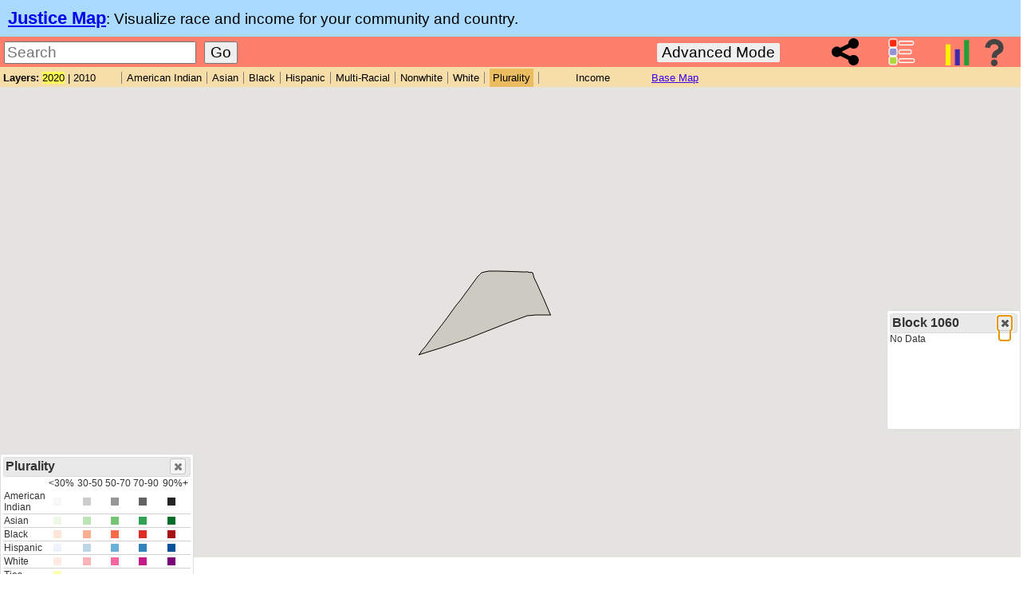

--- FILE ---
content_type: text/html; charset=UTF-8
request_url: http://www.justicemap.org/index.php?gfLat=38.135799407959&gfLon=-85.7161026000977&giZoom=13
body_size: 6925
content:
<!DOCTYPE html>
      <html lang='en'>
      <head>
      <title>Justice Map: Visualize race and income data in your community</title>
 			<meta charset='UTF-8'>
      <meta name='viewport' content='initial-scale=1.0'>
      <meta name='description' content='High resolution map of race and income in the US. Also includes a set of open map layers, an API, tools to build your own maps, and more.'>
      <meta property='og:description' content='High resolution map of race and income in the US.'>
      <meta property='og:image' content='http://www.justicemap.org/fbshare_map.jpg'>
      <meta property='og:title' content='Justice Map - Visualize race and income data for your community.'>
      <meta name='keywords' content='race, income, map, census data, US, Justice Map'>
			<!--<link rel='apple-touch-icon' sizes='180x180' href='/images/apple-touch-icon.png'>-->
			<link rel='icon' type='image/png' sizes='32x32' href='/images/favicon-32x32.png'>
			<link rel='icon' type='image/png' sizes='16x16' href='/images/favicon-16x16.png'>
			<link rel='manifest' href='/manifest.json'>
			<link rel='mask-icon' href='/images/safari-pinned-tab.svg' color='#5bbad5'>
			<meta name='theme-color' content='#ffffff'>

      <style>
      html, body {
      margin: 0;
      padding: 0;
      height: 100%;
      width: 100%;
  }</style> <link rel='stylesheet'  type='text/css' href='https://www.justicemap.org/css/justice3.css'>
		<script src='https://maps.googleapis.com/maps/api/js?key=AIzaSyAzWcpakZVWY5takHmXFdctR1FfntmuUPQ'></script>
    <script src='https://www.justicemap.org/lib/geojson-google-maps-master/GeoJSON.js'></script>
    <!--<script src='http://www.justicemap.org/lib/html2canvas.js'></script>-->
    <!--<script src='http://www.justicemap.org/lib/blitzlib.js'></script>-->
    <script src='https://ajax.googleapis.com/ajax/libs/jquery/2.0.3/jquery.min.js'></script>
		<script src='https://www.justicemap.org/lib/jmap_lib.js'></script>
		<script src='https://www.justicemap.org/clip/dist/clipboard.min.js'></script><link rel='stylesheet' href='https://www.justicemap.org/superfish-master/dist/css/superfish.css' media='screen'>
								<!--<link rel='stylesheet' href='http://www.justicemap.org/superfish-master/dist/css/superfish-vertical.css' media='screen'>-->

		<!--
			<script src='superfish-master/dist/js/hoverIntent.js'></script>
		<script src='superfish-master/dist/js/superfish.js'></script>
    -->
 <!--
		<script>

		(function($){ //create closure so we can safely use $ as alias for jQuery
			$(document).ready(function(){
				// initialise plugin
				var example = $('#example').superfish({
					//add options here if required
				speed: 0
				});
			});
		})(jQuery);
		</script>
--><link rel='stylesheet' href='https://www.justicemap.org/jquery-ui-1.11.4/jquery-ui.css' media='screen'>
								<script src='https://www.justicemap.org/jquery-ui-1.11.4/jquery-ui.min.js'></script><link rel='image_src' href='http://www.justicemap.org/fbshare_map.jpg' title='Facebook share'></head><body><div id='mapheader' style='padding-left:0px; margin-left:0px;'>
        <div id='jmapintro' class='' style='margin-bottom:0px; background-color: #AADAFF; padding:10px;'>
        <span style='font-weight:bold;' class='jmapheader2'><a href='index.php'>Justice Map</a></span><span class='jmapheader'>: Visualize race
        and income for your community and country.  <!--Includes tools for community organizers, bloggers, and data journalists.--></span>
        </div>
				<div id='jmapintro_mobile' class='' style='margin-bottom:0px; background-color: #AADAFF; padding:10px;'>
        <span style='font-weight:bold;' class='jmapheader2'><a href='index.php'>Justice Map</a></span><span class='jmapheader'>: Visualize race
        and income</span>
        </div>

        <div id='header_line1' class='header_odd' style='font-size:1.2em; padding:0px; margin:0px; padding-bottom:4px; background-color:#FD7F6C;'>
        <!-- might need to give it a name for the desktop ui? -->	
				<span><input name='gsLocation' placeholder='Search' id='address_desk' size='20' title='Enter an Address' style='font-size:1.0em; margin-top:6px; margin-left:5px; vertical-align:top;'>
					<input type='submit' name='gsSubmit_desk' value='Go' onClick='return codeAddress();' style='font-size:1.0em; margin-top:6px; margin-left:5px; vertical-align:top;'>
				</span>
				<div id='navbar_floatright' style='float:right; height:100%;'>
				<button id='advanced_link_desk'  title='Use advanced mode for many more options!' style='vertical-align:top; margin-top:8px; border-radius:2px; border: none; font-size:1.0em; display:none;' onClick='ChangeLayerAdvanced(layer,1,0);'>
					Advanced Mode</button>
        <button id='basic_link_desk' title='Use basic mode for a simpler interface.' style='vertical-align:top; margin-top:8px; border-radius:2px; border: none; font-size:1.0em; display:none;' onClick='ChangeLayerAdvanced(layer,0,0);'>Basic Mode</button>
					<span>
						<img alt='Share' src='images/share.svg' style='height:34px; width:34px; margin-left:60px; padding:0px; margin-right:15px; margin-bottom:2px;' title='Share' onClick='ToggleShareWindow();'>
					</span>
					<span>
						<img alt='Legend' src='images/legend_small.png' style='height:34px; width:34px; margin-left:15px; margin-right:15px; padding:2px;' title='Legend' onClick='ToggleLegendWindow();'>
					</span>
					<span>
						<img src='images/chart3.png' alt='Analyze' title='Analyze' style='height:34px; width:34px; margin-left:15px; margin-right:0px; margin-bottom:2px;' onClick='ToggleAnalyzeWindow();'>
					</span>
					<span id='instruction_link_desk' style=''>
						<a href='https://www.justicemap.org/index.php?giAdvanced=0#instruction_div'><img src='images/question.svg' alt='Help' id='question_desk' title='Help' style='width:34px; height:34px; margin-left:7px; margin-right:15px;  margin-bottom:1px; padding:0px'></a>
					</span>
				</div>
       </div><div id='header_line2'  class='header_even' style='font-size:0.83em; width:100%;'>
                <ul id='ul_layer' style='list-style-type: none; margin:0px; margin-top:2px;padding: 0px; width:100%;'>
								<li id='firstli' style='display:inline;'><span style='font-weight:bold;'>Layers: </span></li><span id='census_2020' class='layer' onClick='ChangeLayer("2020");'  title='2020 Census layers'><a class='changelayerlihover'>2020</a></span> | <span id='census_2010' class='layer' onClick='ChangeLayer("2010");'  title='2010 Census layers'><a class='changelayerlihover'>2010</a></span>&nbsp;&nbsp;&nbsp;&nbsp;&nbsp;&nbsp;&nbsp;<li class='changelayerli' style=''><span id='indian_layer_desk' class='layer, ' onClick='ChangeLayer("indian");'
						      title='American Indian Percent'
						      style=''><a class='changelayerlihover'>American Indian</a></span></li><li class='changelayerli' style=''><span id='asian_layer_desk' class='layer, ' onClick='ChangeLayer("asian");'
						      title='Asian Percent'
						      style=''><a class='changelayerlihover'>Asian</a></span></li><li class='changelayerli' style=''><span id='black_layer_desk' class='layer, ' onClick='ChangeLayer("black");'
						      title='Black Percent'
						      style=''><a class='changelayerlihover'>Black</a></span></li><li class='changelayerli' style=''><span id='hispanic_layer_desk' class='layer, ' onClick='ChangeLayer("hispanic");'
						      title='Hispanic Percent'
						      style=''><a class='changelayerlihover'>Hispanic</a></span></li><li class='changelayerli' style=''><span id='multi_layer_desk' class='layer, ' onClick='ChangeLayer("multi");'
						      title='Multi-Racial Percent'
						      style=''><a class='changelayerlihover'>Multi-Racial</a></span></li><li class='changelayerli' style=''><span id='nonwhite_layer_desk' class='layer, ' onClick='ChangeLayer("nonwhite");'
						      title='Nonwhite Percent'
						      style=''><a class='changelayerlihover'>Nonwhite</a></span></li><li class='changelayerli' style=''><span id='white_layer_desk' class='layer, ' onClick='ChangeLayer("white");'
						      title='White Percent'
						      style=''><a class='changelayerlihover'>White</a></span></li><li class='changelayerli' style=''><span id='plural_layer_desk' class='layer, ' onClick='ChangeLayer("plural");'
						      title='Plurality Race'
						      style=''><a class='changelayerlihover'>Plurality</a></span></li><li class='changelayerli' style=''><span id='income_layer_desk' class='layer, ' onClick='ChangeLayer("income");'
						      title='Median Household Income'
						      style='margin-left:40px;'><a class='changelayerlihover'>Income</a></span></li><li style='display:inline;'><span id='hide_layer_desk' title='Removes all layers, except for the underlying base map layer' class='fake_link' style='margin-left:50px;'
                onClick='RemoveLayer();'>Base Map</span></li></ul></div></div></div><div id='map_wrapper' style='width:100%; height:82%;'><div id='navbar' style='min-height:46px; width:100%; background-color:#FD7F6C; float:right;'>
			<div id='navbar_menu' style=''>
				<ul class='sf-menu sf-vertical' id='example' style='padding:0px; margin:0px;'>
					<li class='current' style='padding:0px; margin:0px; background-color:#FD7F6C'>
						<img style='width:40px;height:40px; padding:0px; padding-top:2px; margin:0px;' src='images/hamburger.png' alt='Menu' onClick='$(".menu_hide").show();'>
						<ul class='menu_hide' style='padding:0px; margin:0px;'>
				<li style='padding:12px; width:180px; font-size:1.25em;'><span id='indian_layer' onClick='ChangeLayer("indian");'
							      title='American Indian Percent'
							      style=' ; font-weight:bold;'>American Indian</span>  </li><li style='padding:12px; width:180px; font-size:1.25em;'><span id='asian_layer' onClick='ChangeLayer("asian");'
							      title='Asian Percent'
							      style=' ; font-weight:bold;'>Asian</span>  </li><li style='padding:12px; width:180px; font-size:1.25em;'><span id='black_layer' onClick='ChangeLayer("black");'
							      title='Black Percent'
							      style=' ; font-weight:bold;'>Black</span>  </li><li style='padding:12px; width:180px; font-size:1.25em;'><span id='hispanic_layer' onClick='ChangeLayer("hispanic");'
							      title='Hispanic Percent'
							      style=' ; font-weight:bold;'>Hispanic</span>  </li><li style='padding:12px; width:180px; font-size:1.25em;'><span id='multi_layer' onClick='ChangeLayer("multi");'
							      title='Multi-Racial Percent'
							      style=' ; font-weight:bold;'>Multi-Racial</span>  </li><li style='padding:12px; width:180px; font-size:1.25em;'><span id='nonwhite_layer' onClick='ChangeLayer("nonwhite");'
							      title='Nonwhite Percent'
							      style=' ; font-weight:bold;'>Nonwhite</span>  </li><li style='padding:12px; width:180px; font-size:1.25em;'><span id='white_layer' onClick='ChangeLayer("white");'
							      title='White Percent'
							      style=' ; font-weight:bold;'>White</span>  </li><li style='padding:12px; width:180px; font-size:1.25em;'><span id='plural_layer' onClick='ChangeLayer("plural");'
							      title='Plurality Race'
							      style=' ; font-weight:bold;'>Plurality</span>  </li><li style='padding:12px; width:180px; font-size:1.25em;'><span id='income_layer' onClick='ChangeLayer("income");'
							      title='Median Household Income'
							      style=' ; font-weight:bold;'>Income</span>  </li><li style='padding:12px; width:180px; font-size:1.25em;'><span id='advanced_link' title='Use advanced mode for many more options!' onClick='ChangeLayerAdvanced(layer,1,0);' style='font-weight:bold;'>
								  Advanced Map</span>
								  </li></ul></ul><div id='more_navbar' style='background-color:#FD7F6C;'>
 <img src='images/search.svg' alt='Search' title='Search' style='height:38px; width:38px; margin-left:20px;' onClick='DisplaySearchWindow();'>
  <img alt='Share' src='images/share.svg' style='height:36px; width:36px; margin-left:22px; padding:2px;' title='Share' onClick='DisplayShareWindow();'>
	<img alt='Legend' src='images/legend_small.png' style='height:35px; width:35px; margin-left:22px; padding:2px;' title='Legend' onClick='DisplayLegendWindow();'>
<span id='instruction_link_mobile' style=''>
									<a href='http://www.justicemap.org/index.php?giAdvanced=0#instruction_div'><img src='images/question.svg' alt='Help' title='Help' id=question_basic style='width:36px; height:36px; margin-left:22px; padding:2px'></a>
									</span></div></div></div><div id='map-canvas' style='width:100%; height:100%;'></div></div><div id='down_arrow'><a href='#intro'><img alt='down arrow' style='width:15px; height:15px; display:block; margin:0 auto; margin-top:50px;' src='images/downarrow.svg'></a></div>
  <!-- might want to vary the height depending if we need income - with income - 305 px, without income - 265px -->
  <!-- need more space if the population is greater 100 million   either need to make it wider or add height-->
   
  <div id='api_popup_more' class='drag' style='display:none; left:30%; top:30%; width:180px; background-color:#F5E0E0;
  border-width:2px; border-style:solid; border-color:#bd0026 ;padding:4px;  position:absolute; font-size:0.9em; line-height:1.4em;padding-left:4px;'>
  </div>

  <div id='api_popup_compare' class='drag' style='display:none; left:0%; top:30%; width:450px; height:230px; background-color:#F5E0E0;
  border-width:2px; border-style:solid; border-color:#bd0026 ;padding:4px;  position:absolute; font-size:0.83em; line-height:1.25em;padding-left:4px;'>
  </div>

  <div id='fetching_data' class='drag' style='display:none; left:40%; top:17%; width:100px; height:30px; background-color:#F5E0E0;
  border-width:2px; border-style:solid; border-color:#bd0026 ;padding:4px;  position:absolute; font-size:0.9em; line-height:1.4em;'
  title='Using a larger geography will make this faster. For instance use block groups or census tracts intead of blocks.'>
  Fetching data...
  </div><div id='showstuff' style='margin-top:5px; padding-left: 30px;'>
                <span id='showlegend' class='fake_link' onClick='ShowLegend();' style='display:none;' title='Show map legend'>Show Legend</span>
                </div><div id='intro'></div>
      <div id='instruction_div' style='margin-top:55px;  padding:10px;'>
      <!--<a name='instructions'></a>-->
 
      <br><br><span style='font-weight:bold;'>How can I use Justice Map?</span>
				<ol>
        <li>Visualize race and income data for your neighborhood, county, state, or the entire US.</li>
				<li style='margin-top:10px;'>Share a custom map with your friends.
        <li style='margin-top:10px;'>Journalists, bloggers, activists, and others can create maps for their online or print publications.</li>
        <li style='margin-top:10px;'>Map makers can add race and income layers to their maps.</li>
        <li style='margin-top:10px;'>Who Lives Nearby.  <span class='fake_link' onClick='ChangeLayerAdvanced(layer,1,0);'>Advanced mode</span> lets you compare who lives within 1 vs 5 miles of a location (and more!).</li>
        </ol>
			<br>
			<br>Get Support: <a href='mailto:aaron@energyjustice.net'>Email Aaron</a> with your questions and suggestions.
			<br>
			<br>
      <br><span style='font-weight:bold;'>What data layers do you have?</span>
      <br>We have several race layers and income layers (three different
       representations of median household income).  The race layers are available at the county, census tract, block group, and block level. The income layers
        are available at the county and census tract level.  This provides greater detail when you zoom in.
      <br>
      <br><span style='font-weight:bold;'>What are open map tile layers?</span>
      <br>We have 100 GB of map tiles that we are sharing.  Similar to open software anyone can use them on their website.
      This saves map makers the time required to deal with large datasets and tile production.
      <br>
      <br><span style='font-weight:bold;'>What is the data source?</span>
      <br>Our information comes from the Census Bureau - the 2020 Census and the latest American Community Survey (five year summary).
      <br>
      <br><span style='font-weight:bold;'>How did you create the map?</span>
      <br>We imported the census data into a postgis database and generated the tiles with TileMill.
      <br>
      <br><span style='font-weight:bold;'>Who is behind this project?</span>
      <br>The website was developed by Aaron Kreider - as a project for Energy Justice Network and Sunlight Foundation. Further development has been supported by 
				the Energy Justice Network and Aaron Kreider (volunteer hours). 

			<br>
			<br>
      <span style='font-weight:bold;'>
      Justice Map - open map tile layers for race and income powered by Census Data.</span><br>
      I want you to <a href='include_map.php'>use the layers on your own map</a>!
      <br>
      <br><br><span style='font-weight:bold;'>Updates</span>
            <br>Sept 9, 2023.  Transitioning some code to a new server.   
            <br>
            <br>April 1, 2023.  Transitioning to use maptile3.org to serve most of the raster map tiles. Also fixing the https issues.
            <br>
            <br>Sep 7, 2022.  Apparently the Census has <a href='https://www.directionsmag.com/article/11270'>intentionally distorted the data</a> to promote user privacy. Yikes!  Probably most noticeable at the block level. If you view an area that is 100% commericial and you see 10+ people living there...
            <br>
            <br>Sep 6, 2022. Updating income to use the geographies from the 2020 Census and the data from the ACS 2016-2020 (previously 2014-2018).  Income change layer is now outdated.
            <br>
            <br>Aug 21, 2022. Fixed/finalized a lot of the 2020 data release.  Added a featured to easily switch between 2020 and 2010 layers.
            <br>
            <br>Sept 19, 2021. If you are using our API, please contact us. Otherwise, as I haven't heard from anyone who is - the API is going to be revised and the old version will break (We might
                replace justicemap-api.org with another domain).    
                Also if you have been using our tile layers with javascript - this might stop working (though you can easily switch to the newer 2020 layers, and we'll continue to support the 2010 layers just with a different url that you'll need to update).
            <br>
            <br>Sept 18, 2021.  Early release of Census 2020 race data.  Income needs to be updated as does the API.
            <br>
			<br>Jan. 14-16, 2020. We updated the income data to use the 2014-2018 American Community Survey.
			<br>
			<br>Jan. 13, 2019.  We updated the income data from the 2012-2016 American Community Survey to the 2013-2017 data.  This applies to tile layers, clicking on the map,
      and the API.  Puerto Rico is included in the update! An even bigger change is that we updated the income categories (for the first time),
       and started controlling for inflation in the Income Change layer.
			<br>
			<br>Aug 30, 2018.  Redesigned the user interface to support mobile phones.
			<br>
			<br>Jan. 9, 2018.  We updated the income data from the 2011-2015 American Community Survey to the 2012-2016 data.  This applies to tile layers, clicking on the map,
      and the API.  This time Puerto Rico is included in the update!
      <br>
    	<br>Dec. 30, 2016.  Try the <a href='http://www.spatialjusticetest.org'>Spatial Justice Test</a>. It's a tool to identify environmental injustice (and more).  You can 
    		test how race and income varies at different distances from a set of points. Use our power plant data or upload your own!
    	<br>
    		
    	<br>Dec. 20, 2016.  We added a visualization that estimates <a href='https://www.justicemap.org/index.php?giAdvanced=1&gsLayer=income_block'>Income at the Block Level</a>. 
     	It can be used as an index that combines race and income to give a micro-level view of environmental injustice (or other forms of spatial injustice).
    	<br>
      <br>Dec. 13, 2016.  We updated the income data from the 2010-2014 American Community Survey to the 2011-2015 data.  This applies to tile layers, clicking on the map,
      and the API.  Puerto Rico is still using the old data (2007-2011).
      <br>
			<br><span style='font-weight:bold; font-size:1.2em;'>More Information</span>
        <br><a href='include_map.php'>API</a> - Include the map or data layers on your website
        <br><br><a href='categories.php'>Categorization Methods</a>
        <br><br><a href='data.php'>Data and Downloads</a>
        <br><br><a href='links.php'>Links</a>
        <br><br><a href='terms.php'>Terms of Use</a>

</div>
      <div id='osm_attribution' style='padding:3px; width:80px;  font-size:0.85em; margin-bottom:0px; background: rgba(255, 255, 255, .6);'>
              <a href='http://www.openstreetmap.org'>Open StreetMap</a></div><div style='display:none;'><textarea id='put_geojson_string_here' cols='1' rows='1'></textarea></div><div style='display:none;'><textarea id='geounit_hidden' cols='1' rows='1'></textarea></div><br><br><br>
        <span style='font-weight:bold; font-size:1.2em; margin-left:20px;'>Sponsors</span>
        <div id='sponsors'>
        <span id='sunlogo_span'><a href='http://www.sunlightfoundation.com'><img src='images/sunlight_logo_small.png'  alt='sunlight labs logo'
        title='Sunlight Labs logo' id='sunlogo' style='margin-left:20px;'></a></span>
        <span id='logolinebreak'><br><br><br><br> </span>
        <span id='energyjustice_logo'> 
        <a href='http://www.energyjustice.net'> <img src='images/ejn_logo_nourl_small.jpg' title='Energy Justice logo' id='ejnlogo' alt='Energy Justice logo' style='margin-left:20px;'></a></span>
        </div>
		<div id='dialog_search' title='Enter an Address' style='display:none; font-size:1em; padding:10px;'>
			<input name='gsLocation' placeholder='Search' id='address' size='30' title='Enter an Address'>
		<div style='text-align:center; padding:20px;'><input type='submit' name='gsSubmit' value='Go' onClick='return codeAddress();' style='font-size:1.0em;'></div>
		</div>
	<div id='dialog_share' title='Share' style='display:none; font-size:1em;'>
		<span id='facebook_share' style='' title='Share on Facebook' onClick='SaveMap("facebook");'>
	  <img src='images/facebook.svg' alt='facebook icon' style='vertical-align:middle; height:70px; width:70px; '></span>
	  <span id='twitter_share' style='' title='Share on Twitter'  onClick='SaveMap("twitter");'>
	  <img src='images/twitter.svg' alt='Twitter' style='vertical-align:middle; height:70px; width:70px; '> </span>
		<div id='tinyurl_and_clip' style='margin-top:60px; width:100%;'>
		  <span id='tinyurl'></span>	
			<div>
				<button class='btn' data-clipboard-target='#tinyurl' style='margin-top:10px;'>
				    <img src='images/clippy.svg' alt='Copy to clipboard' title='Copy to clipboard' style='height:30px; width:30px;'>
				</button>
			</div>	
		</div>
	</div><div id='dialog_legend' style='font-size:0.74em; padding:0px;'>
							</div><div id='dialog_demog' style='font-size:0.8em; padding-bottom:20px;'>
								<div id='dialog_demog_internal'>
								</div>
						</div><div id='dialog_demog_full' style='font-size:0.74em; padding:0px;'>
						</div><div id='dialog_analyze_results' style='font-size:0.8em; margin-right:5px; margin-left:5px;' title='Who Lives Nearby'>
							<div id='dialog_analyze_results_internal'></div>
							<div id='add_distance' style='margin-top:10px;'>Add a Distance (miles) &nbsp;&nbsp;<input name='sDistance' id='sDistance' type='text' onblur='AddDistance()' size='5'></div>
<div><span id='auto_demographics' title='Fetches and refreshes the demographics each time you move the mouse over the map.'>
             Automatic Demographics:<input type='checkbox' name='gsAuto_demographics' id='auto_demographics_checkbox_nearby'>   </span></div>
<div><span title='Use a default distance based upon the zoom level'>Default Distance
						<input type='checkbox' name='gsDefaultdistance' id='default_distance'> </span></div>
							</div><div id='compare' style='display:none;'>off</div>
  	<script>
  	function parseJSAtOnload() {
			
       //previously included html2canvas and blitzlib.js but I don't think we need them 
  		var links = ['clip/dist/clipboard.min.js', 
										
										'superfish-master/dist/js/superfish.js',
										'superfish-master/dist/js/hoverIntent.js'   
									],
										
  		headElement = document.getElementsByTagName('head')[0],
  		linkElement, i;
  		for (i = 0; i < links.length; i++) {
  			linkElement = document.createElement('script');
  			linkElement.src = links[i];
  			headElement.appendChild(linkElement);
  		}
  	}
  	if (window.addEventListener)
  		window.addEventListener('load', parseJSAtOnload, false);
  		else if (window.attachEvent)
  			window.attachEvent('onload', parseJSAtOnload);
  			else window.onload = parseJSAtOnload;
  			</script></body></html>

--- FILE ---
content_type: text/html; charset=UTF-8
request_url: https://maptile2.org/sp/api6.php?fLat=38.135799407959&fLon=-85.7161026000977&sGeo=block&sCompare=off&iZoom=13&iPolygon_compare=0&iPolygon=1&iComparedefault=1
body_size: 1248
content:
{"asian":null,"black":"","hispanic":"","indian":"","island":"","multi":"","white":"","pop":"","blockname":"Block 1060","tractce10":"980100","json_count":1,"json_geom":["{\"type\":\"MultiPolygon\",\"coordinates\":[[[[-85.735458,38.130525],[-85.735433,38.130549],[-85.735348,38.130562],[-85.735264,38.13066],[-85.735167,38.130756],[-85.734927,38.131033],[-85.73478,38.131127],[-85.734489,38.131421],[-85.734274,38.131666],[-85.733856,38.132143],[-85.733629,38.132342],[-85.733555,38.132457],[-85.73349,38.132498],[-85.733333,38.132676],[-85.732948,38.133038],[-85.732895,38.133145],[-85.732869,38.133175],[-85.732789,38.133247],[-85.732731,38.1333],[-85.732451,38.133562],[-85.732338,38.133701],[-85.732275,38.133756],[-85.731982,38.134071],[-85.731877,38.134166],[-85.731764,38.134303],[-85.731556,38.134518],[-85.731442,38.134647],[-85.730926,38.135178],[-85.730558,38.135515],[-85.730198,38.135901],[-85.730043,38.136073],[-85.729954,38.136135],[-85.729904,38.136232],[-85.729756,38.136372],[-85.729584,38.136586],[-85.729267,38.136857],[-85.728852,38.13732],[-85.728816,38.137349],[-85.72877,38.137385],[-85.728583,38.137623],[-85.728522,38.137674],[-85.728302,38.137881],[-85.728274,38.13796],[-85.728183,38.138065],[-85.728012,38.138233],[-85.727895,38.138347],[-85.727877,38.138372],[-85.72778,38.138448],[-85.727675,38.138584],[-85.727568,38.13868],[-85.727532,38.138725],[-85.727449,38.138783],[-85.727388,38.13886],[-85.727362,38.138882],[-85.727303,38.138968],[-85.727023,38.139224],[-85.726783,38.139461],[-85.726714,38.139559],[-85.726609,38.13971],[-85.726494,38.139811],[-85.726194,38.140078],[-85.726165,38.140109],[-85.72577,38.140531],[-85.725514,38.140779],[-85.724981,38.141398],[-85.724934,38.141452],[-85.72445,38.141914],[-85.724289,38.142132],[-85.723714,38.142727],[-85.72315,38.143329],[-85.723073,38.143405],[-85.72303,38.143406],[-85.722975,38.143513],[-85.722891,38.143538],[-85.722851,38.143565],[-85.72259,38.143806],[-85.722214,38.144088],[-85.722096,38.144126],[-85.722048,38.144129],[-85.721735,38.14421],[-85.721439,38.144268],[-85.721302,38.144291],[-85.72118,38.144318],[-85.721138,38.144327],[-85.721086,38.144344],[-85.721048,38.144345],[-85.721014,38.144336],[-85.720868,38.144338],[-85.720625,38.14436],[-85.72058,38.144354],[-85.720472,38.144355],[-85.720371,38.144368],[-85.720189,38.144364],[-85.719986,38.144377],[-85.719641,38.14438],[-85.718797,38.144371],[-85.718425,38.144377],[-85.717585,38.144362],[-85.717075,38.144367],[-85.715502,38.144337],[-85.715451,38.144345],[-85.715403,38.144346],[-85.715347,38.144334],[-85.715105,38.144341],[-85.714945,38.144324],[-85.714908,38.144325],[-85.71485,38.144314],[-85.714808,38.144317],[-85.714582,38.144297],[-85.714451,38.144319],[-85.714194,38.144307],[-85.714064,38.14433],[-85.71325,38.144305],[-85.712988,38.144297],[-85.712902,38.144286],[-85.712852,38.144269],[-85.712665,38.14425],[-85.71258,38.144268],[-85.712521,38.14428],[-85.712329,38.144275],[-85.712242,38.144273],[-85.712138,38.144259],[-85.71205,38.144259],[-85.711996,38.144238],[-85.711761,38.14419],[-85.711699,38.144218],[-85.711523,38.144242],[-85.711486,38.144236],[-85.711434,38.144177],[-85.711275,38.144105],[-85.710897,38.143247],[-85.71078,38.14301],[-85.710437,38.142359],[-85.710052,38.141699],[-85.709584,38.140917],[-85.709499,38.1408],[-85.708828,38.139682],[-85.708263,38.138765],[-85.707709,38.137853],[-85.707509,38.13748],[-85.707352,38.137189],[-85.707272,38.137039],[-85.707476,38.137036],[-85.70848,38.13702],[-85.709,38.137013],[-85.709435,38.137016],[-85.710489,38.137024],[-85.711413,38.136945],[-85.712454,38.136786],[-85.712546,38.136772],[-85.713405,38.136546],[-85.714502,38.136258],[-85.717129,38.135446],[-85.718681,38.134987],[-85.719301,38.134799],[-85.724437,38.133252],[-85.725283,38.132992],[-85.727123,38.132439],[-85.729049,38.131887],[-85.729981,38.131635],[-85.730798,38.131433],[-85.735736,38.130259],[-85.735458,38.130525]]]]}"],"income":"","error":"","density":"","income_change":"","income_block":"","sClient":"","iExit":0}

--- FILE ---
content_type: text/html
request_url: http://www.justicemap.org/html/legend_plural.html
body_size: 504
content:
<table id='plural-legend-table' style='width:235px; border-collapse:collapse;'><tr><td></td><td style='width:37px; text-align:center;'>&lt;30%</td>
								<td style='width:37px; text-align:center;'>30-50</td><td style='width:37px; text-align:center;'>50-70</td><td style='width:37px; text-align:center;'>70-90</td>
								<td style='width:37px; text-align:center;'>90%+</td></tr><tr class='borderbottom'><td>American Indian</td><td style='text-align:center;'><div style='background-color:#f7f7f7; width:10px; height:10px; margin-left:8px;'></div></td><td style='text-align:center;'><div style='background-color:#cccccc; width:10px; height:10px; margin-left:8px;'></div></td><td style='text-align:center;'><div style='background-color:#969696; width:10px; height:10px; margin-left:8px;'></div></td><td style='text-align:center;'><div style='background-color:#636363; width:10px; height:10px; margin-left:8px;'></div></td><td style='text-align:center;'><div style='background-color:#252525; width:10px; height:10px; margin-left:8px;'></div></td></tr><tr class='borderbottom'><td>Asian</td><td style='text-align:center;'><div style='background-color:#edf8e9; width:10px; height:10px; margin-left:8px;'></div></td><td style='text-align:center;'><div style='background-color:#bae4b3; width:10px; height:10px; margin-left:8px;'></div></td><td style='text-align:center;'><div style='background-color:#74c476; width:10px; height:10px; margin-left:8px;'></div></td><td style='text-align:center;'><div style='background-color:#31a354; width:10px; height:10px; margin-left:8px;'></div></td><td style='text-align:center;'><div style='background-color:#006d2c; width:10px; height:10px; margin-left:8px;'></div></td></tr><tr class='borderbottom'><td>Black</td><td style='text-align:center;'><div style='background-color:#fee5d9; width:10px; height:10px; margin-left:8px;'></div></td><td style='text-align:center;'><div style='background-color:#fcae91; width:10px; height:10px; margin-left:8px;'></div></td><td style='text-align:center;'><div style='background-color:#fb6a4a; width:10px; height:10px; margin-left:8px;'></div></td><td style='text-align:center;'><div style='background-color:#de2d26; width:10px; height:10px; margin-left:8px;'></div></td><td style='text-align:center;'><div style='background-color:#a50f15; width:10px; height:10px; margin-left:8px;'></div></td></tr><tr class='borderbottom'><td>Hispanic</td><td style='text-align:center;'><div style='background-color:#eff3ff; width:10px; height:10px; margin-left:8px;'></div></td><td style='text-align:center;'><div style='background-color:#bdd7e7; width:10px; height:10px; margin-left:8px;'></div></td><td style='text-align:center;'><div style='background-color:#6baed6; width:10px; height:10px; margin-left:8px;'></div></td><td style='text-align:center;'><div style='background-color:#3182bd; width:10px; height:10px; margin-left:8px;'></div></td><td style='text-align:center;'><div style='background-color:#08519c; width:10px; height:10px; margin-left:8px;'></div></td></tr><tr class='borderbottom'><td>White</td><td style='text-align:center;'><div style='background-color:#feebe2; width:10px; height:10px; margin-left:8px;'></div></td><td style='text-align:center;'><div style='background-color:#fbb4b9; width:10px; height:10px; margin-left:8px;'></div></td><td style='text-align:center;'><div style='background-color:#f768a1; width:10px; height:10px; margin-left:8px;'></div></td><td style='text-align:center;'><div style='background-color:#c51b8a; width:10px; height:10px; margin-left:8px;'></div></td><td style='text-align:center;'><div style='background-color:#7a0177; width:10px; height:10px; margin-left:8px;'></div></td></tr><tr><td title='Two or more races have an equal number of people'>Ties</td><td><div style='background-color:#ffffb2; width:10px; height:10px; margin-left:8px;' title='Two or more races have an equal number of people'></div></td></tr></table></div>

--- FILE ---
content_type: text/css
request_url: https://www.justicemap.org/css/justice3.css
body_size: 1724
content:
/*Used by JusticeMap.org */

body
{
	font-family: arial, sans-serif;
}

 #map:hover
 { cursor: pointer; }
 
 .fake_link
 {
 color:#3A00EE;
 text-decoration: underline;
 }
 
 .fake_link:hover
 {
 color:#EB6D25;
 text-decoration: underline;
   cursor: pointer;
 }

/* layers */
 .highlighted
 {
   background-color: #FFFF55;
 }
 
 /* units */
 .highlighted_unit
 {
   background-color: #D9351C;
 }

.highlighted_layer
{
	background-color: #EBBD60;
	padding:4px;
}



 .header_even
 {
   /* background-color: #F9C65F; */
   background-color: #F7DDA8;
   padding:4px;
 }

 .header_odd
 {
   /* background-color:#FFCBFF; */
   background-color:#F7D9F7;
   padding:4px;
 }
 
 
 .changeunitli
 {
	display: inline;
	padding:4px;
 }
 
  
 .changeunitlihover:hover
 {
 	background-color: #FDA496;
 	padding:4px;
 }
 
  .changelayerli
 {
	display: inline;
	padding:0px;
	margin:4px;
	margin-right:2px;
	margin-left:4px;
	padding-left:6px;
	border-left:1px solid grey; 
 }
 
  
 .changelayerlihover:hover
 {
 	background-color: #FDEFD2;
 	padding:4px;
 }


 .comparetable td
 { padding:3px;  }
 
 table.comparetable2.th, table.comparetable2.td
 {
   border: 1px solid #d2d2d2;
}

 #color-palette
 {clear: both; }

 .color-button
 {
   width: 14px;
   height: 14px;
   font-size: 0;
   float: left;
   margin:2px;
   cursor: pointer;
 }





/*Smaller Screens  Use smaller fonts, and less columns/sidebars*/
/*If the width or height is small - then use this*/
/*Note some of the sidebar positioning logic is in jmap-lib.php - if (($(window).width()>640)
Ideally this would include two cases as we want to trigger mobile mode if max-width<640 or max-height<480 - thus handling landscape and portrait mode

The comma acts like an OR
 */
 @media (max-width:640px), (max-height:480px)
 {
   #instruction_div
   {width:90%; }

   #showstuff
   {width:90%; }

   #sponsors
   {width:100%;}

   #sunlogo
   { width: 95%; height: 95%;}

   #legend
   { width: 80%; padding: 10%; font-size:0.8em;}

   #demographics_data
   {
    width: 120px; padding:3px;
    /* background:#fff; font-size:0.8em;  display:none; margin-top:2px; */
     background:#fff; font-size:0.8em;  display:none; margin-top:70px;
     border: 1px solid #d2d2d2;
   }


/* This is used by density and income layers -- race just uses the default 
Might want to make it smaller for screens below 640 width
*/
  .demographics_data_income
  {
    padding:3px; 
    background:#fff;
    width:120px;
    margin-bottom:20px;
    font-size:0.7em;
    display:none;
    margin-top:70px;
  }

   .demographics_font_size
    {font-size:1.0em;}	

    .jmapheader {font-size:1.0em;}
    .jmapheader2 {font-size:1.4em;}

   #energyjustice_logo {margin-left: 0%;}

   #ejnlogo {width:95%; height: 95%;}

/*height is only 70% to ensure that small devices, don't put a navigational menu that blocks it */
    #map-canvas
    {
    margin: 0;
    padding: 0;
    height: 85%;
    }

   .header_even {font-size:1.2em;}
   .header_odd {font-size:1.2em;}

    .legend_link {display:inline;}
    /* .demographics_small {display:inline; width:100%;}  */	
    #closelink {display:none;}	
    #fulldemotable {margin-top:5px;}
    #full_demo_div {margin-top:40px;}
    
    
    #jmapintro_mobile {display:block}
    #jmapintro {display:none}
    
    #navbar {display:block}
    #header_line1, #header_line2, #header_line3 {display:none;}
    
    #question_advanced {display:inline}
    #more_navbar {float: right;}
    
    .highlighted_unit, .highlighted
		{
			background-color: #9BDAF5;
			/* this padding doesn't do anything - possibly overridden by superfish? */
			padding:4px;
		}
 }
























/*Larger Screens*/
 @media (min-width:641px) and (min-height:481px)
 {
   #instruction_div
   {width:600px;}

   #showstuff
   {width:600px;}

   #sponsors
   {width:800px;}

   #sunlogo
   {}

   #legend
   { width: 60px; padding: 5px; font-size:1.0em;}

   #demographics_data
   {
    width: 120px; padding:3px;
    background:#fff; font-size:1.0em;  display:none; margin-top:20px;
   }


  /* This is used by density and income layers -- race just uses the default 
  Might want to make it smaller for screens below 640 width
  */
  .demographics_data_income
  {
    padding:3px; 
    background:#fff;
    width:120px;
    margin-bottom:20px;
    font-size:1.0em;
    display:none;
  }

   .demographics_font_size
    {font-size:1.3em;}

   #energyjustice_logo
   {margin-left: 50px;}

   #ejnlogo {}

    .jmapheader {font-size:1.2em;}
    .jmapheader2 {font-size:1.4em;}

    #map-canvas
    {
    margin: 0;
    padding: 0;
    height: 85%;
    }

   .header_even {font-size:0.85em; }
   .header_odd {font-size:0.85em;}
   .legend_link {display:none;}
   .demographics_small {display:none;}
    #closelink {display:inline;}	
    #fulldemotable {margin-top:20px;}

    #full_demo_div {margin-top:0px;}
    #jmapintro_mobile {display:none}
    #jmapintro {display:block}
    
    
    #navbar {display:none}

		#question_advanced {display:inline}
		#more_navbar {display:inline}    
    
 }
 
 
 
 /* narrow screens */
 @media (max-width:399px)
 {
 	#question_advanced {display:none}
 }
 
 



.borderbottom
 {
 	border-bottom:1px solid #d2d2d2;
 }
 

 
 

--- FILE ---
content_type: image/svg+xml
request_url: http://www.justicemap.org/images/search.svg
body_size: 4744
content:
<?xml version="1.0" encoding="iso-8859-1"?>
<!-- Generator: Adobe Illustrator 19.0.0, SVG Export Plug-In . SVG Version: 6.00 Build 0)  -->
<svg version="1.1" id="Layer_1" xmlns="http://www.w3.org/2000/svg" xmlns:xlink="http://www.w3.org/1999/xlink" x="0px" y="0px"
	 viewBox="0 0 512 512" style="enable-background:new 0 0 512 512;" xml:space="preserve">
<rect x="274.902" y="298.734" transform="matrix(0.7071 0.7071 -0.7071 0.7071 318.5941 -131.9681)" style="fill:#959CB3;" width="87.39" height="39.718"/>
<path style="fill:#7F8499;" d="M273.653,301.742l61.792,61.792l10.043-10.043l-36.978-36.978
	c6.203-5.838,12.151-11.938,17.508-18.577l-24.279-24.279L273.653,301.742z"/>
<path style="fill:#5B5D6E;" d="M342.461,335.095c0,0.004,0,0.004,0,0.004l-7.362,7.362c-11.38,11.371-11.38,31.21,0,42.572
	l118.127,118.126c5.689,5.694,13.259,8.827,21.302,8.827c8.052,0,15.62-3.134,21.31-8.823l7.344-7.34
	c5.689-5.685,8.819-13.245,8.819-21.288c0-8.038-3.129-15.599-8.819-21.284L385.028,335.095
	C373.297,323.367,354.193,323.367,342.461,335.095z"/>
<path style="fill:#464655;" d="M499.229,487.285c-8.043,0-15.611-3.134-21.302-8.827L359.801,360.332
	c-8.369-8.357-10.529-21.285-6.585-32.071c-3.919,1.459-7.61,3.692-10.755,6.835c0,0.004,0,0.004,0,0.004l-7.362,7.362
	c-11.38,11.371-11.38,31.21,0,42.572l118.127,118.126c5.689,5.694,13.259,8.827,21.302,8.827c8.052,0,15.62-3.134,21.31-8.823
	l7.344-7.34c3.052-3.049,5.299-6.662,6.789-10.574C506.579,486.543,502.969,487.285,499.229,487.285z"/>
<path style="fill:#5B5D6E;" d="M176.547,0.013C79.042,0.013,0,79.056,0,176.56c0,97.504,79.042,176.547,176.547,176.547
	s176.547-79.043,176.547-176.547C353.094,79.056,274.052,0.013,176.547,0.013z M176.547,317.798
	c-78.003,0-141.238-63.235-141.238-141.238S98.544,35.323,176.547,35.323S317.785,98.557,317.785,176.56
	S254.55,317.798,176.547,317.798z"/>
<path style="fill:#707487;" d="M176.547,17.668c-87.754,0-158.892,71.139-158.892,158.892s71.139,158.892,158.892,158.892
	S335.44,264.314,335.44,176.56C335.44,88.805,264.301,17.668,176.547,17.668z M176.547,317.798
	c-78.003,0-141.238-63.235-141.238-141.238S98.544,35.323,176.547,35.323S317.785,98.557,317.785,176.56
	S254.55,317.798,176.547,317.798z"/>
<circle style="fill:#00D2FF;" cx="176.547" cy="176.558" r="105.928"/>
<circle style="fill:#8CE6FF;" cx="218.918" cy="123.594" r="21.186"/>
<path style="fill:#18BDF6;" d="M144.769,176.56c0-55.949,17.361-101.653,39.345-105.547c-2.509-0.178-5.012-0.382-7.566-0.382
	c-58.502,0-105.928,47.425-105.928,105.928c0,58.502,47.426,105.928,105.928,105.928c2.554,0,5.057-0.204,7.566-0.382
	C162.13,278.212,144.769,232.508,144.769,176.56z"/>
<path style="fill:#EFF2FA;" d="M221.411,80.705c-13.638-6.395-28.804-10.073-44.864-10.073s-31.226,3.678-44.864,10.073
	c-14.547,20.754-24.134,51.562-25.508,87.028H71.065c-0.242,2.919-0.446,5.847-0.446,8.827s0.204,5.909,0.446,8.827h35.111
	c1.374,35.466,10.961,66.272,25.508,87.027c13.638,6.397,28.805,10.074,44.865,10.074s31.226-3.678,44.865-10.074
	c14.546-20.754,24.134-51.561,25.508-87.027h35.111c0.242-2.919,0.446-5.847,0.446-8.827s-0.204-5.909-0.446-8.827h-35.111
	C245.545,132.267,235.959,101.459,221.411,80.705z M167.72,280.825c-23.25-8.198-41.831-47.867-43.905-95.438h43.905V280.825z
	 M167.72,167.733h-43.905c2.074-47.57,20.655-87.24,43.905-95.438V167.733z M185.375,280.825v-95.438h43.905
	C227.205,232.957,208.625,272.627,185.375,280.825z M185.375,167.733V72.295c23.25,8.198,41.831,47.867,43.905,95.438H185.375z"/>
<path style="fill:#D7DEED;" d="M167.72,270.522v10.303c-23.25-8.198-41.831-47.867-43.905-95.438h21.125
	c-0.096-2.916-0.171-5.848-0.171-8.827c0-2.979,0.074-5.911,0.171-8.827h-21.125c2.074-47.57,20.655-87.24,43.905-95.438v10.303
	c4.939-6.377,10.426-10.464,16.259-11.544c-2.468-0.177-4.918-0.423-7.432-0.423c-3.907,0-7.756,0.235-11.548,0.657
	c-0.663,0.072-1.302,0.215-1.961,0.299c-3.219,0.42-6.412,0.926-9.531,1.632c-0.391,0.087-0.767,0.206-1.155,0.298
	c-3.419,0.814-6.789,1.757-10.073,2.892c-0.087,0.03-0.172,0.065-0.26,0.095c-3.528,1.229-6.977,2.628-10.329,4.201l-0.004,0.002
	c-14.547,20.754-24.134,51.561-25.508,87.027H71.066c-0.242,2.919-0.446,5.847-0.446,8.827c0,2.98,0.204,5.909,0.446,8.827h35.111
	c1.374,35.466,10.961,66.273,25.508,87.027l0,0c3.355,1.573,6.807,2.974,10.338,4.204c0.085,0.03,0.168,0.064,0.254,0.093
	c3.288,1.137,6.665,2.081,10.089,2.896c0.383,0.089,0.754,0.207,1.138,0.292c3.122,0.706,6.316,1.213,9.536,1.633
	c0.659,0.084,1.299,0.228,1.962,0.299c3.792,0.422,7.641,0.657,11.548,0.657c2.514,0,4.964-0.246,7.432-0.423
	C178.146,280.986,172.659,276.899,167.72,270.522z"/>
<g>
</g>
<g>
</g>
<g>
</g>
<g>
</g>
<g>
</g>
<g>
</g>
<g>
</g>
<g>
</g>
<g>
</g>
<g>
</g>
<g>
</g>
<g>
</g>
<g>
</g>
<g>
</g>
<g>
</g>
</svg>


--- FILE ---
content_type: application/javascript
request_url: https://www.justicemap.org/lib/geojson-google-maps-master/GeoJSON.js
body_size: 2195
content:
var GeoJSON = function( geojson, options ){
	
	var _geometryToGoogleMaps = function( geojsonGeometry, opts, geojsonProperties ){
		
		var googleObj;
		
		switch ( geojsonGeometry.type ){
			case "Point":
				opts.position = new google.maps.LatLng(geojsonGeometry.coordinates[1], geojsonGeometry.coordinates[0]);
				googleObj = new google.maps.Marker(opts);
				if (geojsonProperties) {
					googleObj.set("geojsonProperties", geojsonProperties);
				}
				break;
				
			case "MultiPoint":
				googleObj = [];
				for (var i = 0; i < geojsonGeometry.coordinates.length; i++){
					opts.position = new google.maps.LatLng(geojsonGeometry.coordinates[i][1], geojsonGeometry.coordinates[i][0]);
					googleObj.push(new google.maps.Marker(opts));
				}
				if (geojsonProperties) {
					for (var k = 0; k < googleObj.length; k++){
						googleObj[k].set("geojsonProperties", geojsonProperties);
					}
				}
				break;
				
			case "LineString":
				var path = [];
				for (var i = 0; i < geojsonGeometry.coordinates.length; i++){
					var coord = geojsonGeometry.coordinates[i];
					var ll = new google.maps.LatLng(coord[1], coord[0]);
					path.push(ll);
				}
				opts.path = path;
				googleObj = new google.maps.Polyline(opts);
				if (geojsonProperties) {
					googleObj.set("geojsonProperties", geojsonProperties);
				}
				break;
				
			case "MultiLineString":
				googleObj = [];
				for (var i = 0; i < geojsonGeometry.coordinates.length; i++){
					var path = [];
					for (var j = 0; j < geojsonGeometry.coordinates[i].length; j++){
						var coord = geojsonGeometry.coordinates[i][j];
						var ll = new google.maps.LatLng(coord[1], coord[0]);
						path.push(ll);
					}
					opts.path = path;
					googleObj.push(new google.maps.Polyline(opts));
				}
				if (geojsonProperties) {
					for (var k = 0; k < googleObj.length; k++){
						googleObj[k].set("geojsonProperties", geojsonProperties);
					}
				}
				break;
				
			case "Polygon":
				var paths = [];
				var exteriorDirection;
				var interiorDirection;
				for (var i = 0; i < geojsonGeometry.coordinates.length; i++){
					var path = [];
					for (var j = 0; j < geojsonGeometry.coordinates[i].length; j++){
						var ll = new google.maps.LatLng(geojsonGeometry.coordinates[i][j][1], geojsonGeometry.coordinates[i][j][0]);
						path.push(ll);
					}
					if(!i){
						exteriorDirection = _ccw(path);
						paths.push(path);
					}else if(i == 1){
						interiorDirection = _ccw(path);
						if(exteriorDirection == interiorDirection){
							paths.push(path.reverse());
						}else{
							paths.push(path);
						}
					}else{
						if(exteriorDirection == interiorDirection){
							paths.push(path.reverse());
						}else{
							paths.push(path);
						}
					}
				}
				opts.paths = paths;
				googleObj = new google.maps.Polygon(opts);
				if (geojsonProperties) {
					googleObj.set("geojsonProperties", geojsonProperties);
				}
				break;
				
			case "MultiPolygon":
				googleObj = [];
				for (var i = 0; i < geojsonGeometry.coordinates.length; i++){
					var paths = [];
					var exteriorDirection;
					var interiorDirection;
					for (var j = 0; j < geojsonGeometry.coordinates[i].length; j++){
						var path = [];
						for (var k = 0; k < geojsonGeometry.coordinates[i][j].length; k++){
							var ll = new google.maps.LatLng(geojsonGeometry.coordinates[i][j][k][1], geojsonGeometry.coordinates[i][j][k][0]);
							path.push(ll);
						}
						if(!j){
							exteriorDirection = _ccw(path);
							paths.push(path);
						}else if(j == 1){
							interiorDirection = _ccw(path);
							if(exteriorDirection == interiorDirection){
								paths.push(path.reverse());
							}else{
								paths.push(path);
							}
						}else{
							if(exteriorDirection == interiorDirection){
								paths.push(path.reverse());
							}else{
								paths.push(path);
							}
						}
					}
					opts.paths = paths;
					googleObj.push(new google.maps.Polygon(opts));
				}
				if (geojsonProperties) {
					for (var k = 0; k < googleObj.length; k++){
						googleObj[k].set("geojsonProperties", geojsonProperties);

						
					}
				}
				break;
				
			case "GeometryCollection":
				googleObj = [];
				if (!geojsonGeometry.geometries){
					googleObj = _error("Invalid GeoJSON object: GeometryCollection object missing \"geometries\" member.");
				}else{
					for (var i = 0; i < geojsonGeometry.geometries.length; i++){
						googleObj.push(_geometryToGoogleMaps(geojsonGeometry.geometries[i], opts, geojsonProperties || null));
					}
				}
				break;
				
			default:
				googleObj = _error("Invalid GeoJSON object: Geometry object must be one of \"Point\", \"LineString\", \"Polygon\" or \"MultiPolygon\".");
		}
		
		return googleObj;
		
	};
	
	var _error = function( message ){
	
		return {
			type: "Error",
			message: message
		};
	
	};

	var _ccw = function( path ){
		var isCCW;
		var a = 0;
		for (var i = 0; i < path.length-2; i++){
			a += ((path[i+1].lat() - path[i].lat()) * (path[i+2].lng() - path[i].lng()) - (path[i+2].lat() - path[i].lat()) * (path[i+1].lng() - path[i].lng()));
		}
		if(a > 0){
			isCCW = true;
		}
		else{
			isCCW = false;
		}
		return isCCW;
	};
		
	var obj;
	
	var opts = options || {};
	
	switch ( geojson.type ){
	
		case "FeatureCollection":
			if (!geojson.features){
				obj = _error("Invalid GeoJSON object: FeatureCollection object missing \"features\" member.");
			}else{
				obj = [];
				for (var i = 0; i < geojson.features.length; i++){
					obj.push(_geometryToGoogleMaps(geojson.features[i].geometry, opts, geojson.features[i].properties));
				}
			}
			break;
		
		case "GeometryCollection":
			if (!geojson.geometries){
				obj = _error("Invalid GeoJSON object: GeometryCollection object missing \"geometries\" member.");
			}else{
				obj = [];
				for (var i = 0; i < geojson.geometries.length; i++){
					obj.push(_geometryToGoogleMaps(geojson.geometries[i], opts));
				}
			}
			break;
		
		case "Feature":
			if (!( geojson.properties && geojson.geometry )){
				obj = _error("Invalid GeoJSON object: Feature object missing \"properties\" or \"geometry\" member.");
			}else{
				obj = _geometryToGoogleMaps(geojson.geometry, opts, geojson.properties);
			}
			break;
		
		case "Point": case "MultiPoint": case "LineString": case "MultiLineString": case "Polygon": case "MultiPolygon":
			obj = geojson.coordinates
				? obj = _geometryToGoogleMaps(geojson, opts)
				: _error("Invalid GeoJSON object: Geometry object missing \"coordinates\" member.");
			break;
		
		default:
			obj = _error("Invalid GeoJSON object: GeoJSON object must be one of \"Point\", \"LineString\", \"Polygon\", \"MultiPolygon\", \"Feature\", \"FeatureCollection\" or \"GeometryCollection\".");
	
	}
	
	return obj;
	
};


//code from index.htm that goes with GeoJSON.js - modified by me (simplified, shorter variable names)

var roadStyle = {
		strokeColor: "#FFFF00",
		strokeWeight: 7,
		strokeOpacity: 0.75
	};
	
	var parcelStyle = {
		strokeColor: "#000000",
		strokeOpacity: 1,
		strokeWeight: 1,
		fillColor: "#46461F",
		fillOpacity: 0.15
	};
	
	//var infowindow = new google.maps.InfoWindow();
	function clearMap()
	{
		if (!currentFeature_or_Features)
			return;
		if (currentFeature_or_Features.length){
			for (var i = 0; i < currentFeature_or_Features.length; i++){
				if(currentFeature_or_Features[i].length){
					for(var j = 0; j < currentFeature_or_Features[i].length; j++){
						currentFeature_or_Features[i][j].setMap(null);
					}
				}
				else{
					currentFeature_or_Features[i].setMap(null);
				}
			}
		}else{
			currentFeature_or_Features.setMap(null);
		}
		//if (infowindow.getMap()){
			//infowindow.close();
		//}
	}
	
	
	//Shows a feature - main function
	function showFeature(geojson, clear, style){
		if (clear==1) 
		{
			clearMap();
			currentFeature_or_Features = new GeoJSON(geojson, style || null);
		}
		//need to append the geojson onto the existing current_features obj
		else
		{
			currentFeature_or_Features[currentFeature_or_Features.length]=new GeoJSON(geojson, style || null);
		}
		
		if (currentFeature_or_Features.type && currentFeature_or_Features.type == "Error")
		{
			document.getElementById("put_geojson_string_here").value = currentFeature_or_Features.message;
			return;
		}
		if (currentFeature_or_Features.length)
		{
			for (var i = 0; i < currentFeature_or_Features.length; i++)
			{
				if(currentFeature_or_Features[i].length)
				{
					for(var j = 0; j < currentFeature_or_Features[i].length; j++)
					{
						currentFeature_or_Features[i][j].setMap(map);
						if(currentFeature_or_Features[i][j].geojsonProperties) 
						{
							//setInfoWindow(currentFeature_or_Features[i][j]);
						}
					}
				}
				else
				{
					currentFeature_or_Features[i].setMap(map);
				}
				if (currentFeature_or_Features[i].geojsonProperties) {
					//setInfoWindow(currentFeature_or_Features[i]);
				}
			}
		}
		else
		{
			currentFeature_or_Features.setMap(map)
			if (currentFeature_or_Features.geojsonProperties) 
			{
				//setInfoWindow(currentFeature_or_Features);
			}
		}
		
		document.getElementById("put_geojson_string_here").value = JSON.stringify(geojson);
		
		//added from StackExchange - to remove the clickability of the polygon
		modifyPolygon(currentFeature_or_Features[0]);
	}
	
	//added function to make it nonclickable
	function modifyPolygon(polygon){
	  //TODO check if the parameter is really a polygon. maybe you can check an apposite flag to
	  //choose between different polygons
	  polygon.setOptions({clickable: false});
	}
	
	
	
//probably don't need it
	function setInfoWindow (feature) {
		google.maps.event.addListener(feature, "click", function(event) {
			var content = "<div id='infoBox'><strong>GeoJSON Feature Properties</strong><br />";
			for (var j in this.geojsonProperties) {
				content += j + ": " + this.geojsonProperties[j] + "<br />";
			}
			content += "</div>";
			infowindow.setContent(content);
			infowindow.position = event.latLng;
			infowindow.open(map);
		});
	}





--- FILE ---
content_type: image/svg+xml
request_url: http://www.justicemap.org/images/question.svg
body_size: 700
content:
<?xml version="1.0" encoding="utf-8"?>
<!-- Generated by IcoMoon.io -->
<!DOCTYPE svg PUBLIC "-//W3C//DTD SVG 1.1//EN" "http://www.w3.org/Graphics/SVG/1.1/DTD/svg11.dtd">
<svg version="1.1" xmlns="http://www.w3.org/2000/svg" xmlns:xlink="http://www.w3.org/1999/xlink" width="16" height="16" viewBox="0 0 16 16">
<path fill="#444444" d="M9 11h-3c0-3 1.6-4 2.7-4.6 0.4-0.2 0.7-0.4 0.9-0.6 0.5-0.5 0.3-1.2 0.2-1.4-0.3-0.7-1-1.4-2.3-1.4-2.1 0-2.5 1.9-2.5 2.3l-3-0.4c0.2-1.7 1.7-4.9 5.5-4.9 2.3 0 4.3 1.3 5.1 3.2 0.7 1.7 0.4 3.5-0.8 4.7-0.5 0.5-1.1 0.8-1.6 1.1-0.9 0.5-1.2 1-1.2 2z"></path>
<path fill="#444444" d="M9.5 14c0 1.105-0.895 2-2 2s-2-0.895-2-2c0-1.105 0.895-2 2-2s2 0.895 2 2z"></path>
</svg>


--- FILE ---
content_type: image/svg+xml
request_url: http://www.justicemap.org/images/share.svg
body_size: 919
content:
<?xml version="1.0" encoding="UTF-8"?>
<svg xmlns="http://www.w3.org/2000/svg" xmlns:xlink="http://www.w3.org/1999/xlink" viewBox="0 0 26 26" version="1.1" width="50px" height="50px">
<g id="surface1">
<path style=" " d="M 21 0 C 18.238281 0 16 2.238281 16 5 C 16 5.085938 16.027344 5.164063 16.03125 5.25 L 8.1875 9.1875 C 7.320313 8.457031 6.222656 8 5 8 C 2.238281 8 0 10.238281 0 13 C 0 15.761719 2.238281 18 5 18 C 6.222656 18 7.320313 17.542969 8.1875 16.8125 L 16.03125 20.75 C 16.027344 20.835938 16 20.914063 16 21 C 16 23.761719 18.238281 26 21 26 C 23.761719 26 26 23.761719 26 21 C 26 18.238281 23.761719 16 21 16 C 19.777344 16 18.679688 16.457031 17.8125 17.1875 L 9.96875 13.25 C 9.972656 13.164063 10 13.085938 10 13 C 10 12.914063 9.972656 12.835938 9.96875 12.75 L 17.8125 8.8125 C 18.679688 9.542969 19.777344 10 21 10 C 23.761719 10 26 7.761719 26 5 C 26 2.238281 23.761719 0 21 0 Z "/>
</g>
</svg>


--- FILE ---
content_type: application/javascript
request_url: https://www.justicemap.org/lib/jmap_lib.js
body_size: 32109
content:
/*
  This is the main JS library for JMap
  
  Security: make sure we sanitize/validate all user inputs, including everything in the URL
  
  This is being used by Jmap - ignore the jmap_lib.js in EJM/include_client (that might be used by EJM)
  
*/
 




//General Functions
//non-jmap specific 

/*
 * Get URLparameters
 * source: https://stackoverflow.com/questions/19491336/get-url-parameter-jquery-or-how-to-get-query-string-values-in-js
 * Example:
 * http://dummy.com/?technology=jquery&blog=jquerybyexample.
 * var tech = getUrlParameter('technology');
 * returns "undefined" - whereas I might prefer undefined without quotes
*/
function getUrlParameter(sParam) 
{
	var sPageURL = decodeURIComponent(window.location.search.substring(1));
	var sURLVariables = sPageURL.split("&");
	var sParameterName;
	var i;

  for (i = 0; i < sURLVariables.length; i++) 
  {
    sParameterName = sURLVariables[i].split('=');
    if (sParameterName[0] === sParam) 
    {
      return sParameterName[1] === undefined ? true : sParameterName[1];
    }
  }
}



// https://stackoverflow.com/questions/13140043/how-to-strip-html-tags-with-jquery
// Example: document.write( stripHTML('<p>some <span>content</span></p>') );
function stripHTML(dirtyString) 
{
  var container = document.createElement('div');
  var text = document.createTextNode(dirtyString);
  container.appendChild(text);
  return container.innerHTML; // innerHTML will be a xss safe string
}



// substring count function
function substr_count(string,substring,start,length)
{
  var c = 0;
  if (start) 	string = string.substr(start); 
  if (length)  string = string.substr(0,length);
  var i =0;
  for (var i=0; i < string.length; i++)
  {
    if(substring == string.substr(i,substring.length))
    c++;
  }
  return c;
}



function capitalize(string)
{
  return string.charAt(0).toUpperCase() + string.slice(1);
}



// End of General Functions


// tests the url
function EJMDomainTest()
{
	if ((substr_count(window.location.href , 'localhost/ejm/justice' , 0, 200)) || (substr_count(window.location.href , 'justicemap.org' , 0, 200))
			|| (substr_count(window.location.href , 'energyjustice.net/justice' , 0, 200))   || (substr_count(window.location.href , '192.95.31.45' , 0, 200)  )) 
	{ 
		return 0; 
	}
	else return 1;
}



// tests the layer and zoom combination - returns 1 if we have to use kml at
// this zoom level
function KMLTest (layer, zoom)
{
	if (zoom >=16) return 1;
		// else if ((zoom>=15) && ((layer=='income_block') || (layer=='density')))
		// return 1;
		
		//removed zoom 15 for these two layers due to a lack of inodes
		else if ((zoom >=15) && ((layer=='nonwhite') || (layer=='indian'))  ) return 1;
			else if ((zoom>=14) && (layertype(layer)=='income') && (layer!='income_block')) return 1;
				else return 0;
}


var sCensus= stripHTML (getUrlParameter('gsCensus'));
if (sCensus=="undefined") sCensus='2020';


// Global variables - can any of these be moved into local functions???
if (sCensus=='2020') var sTileserver='https://maptile3.org';
else var sTileserver='https://maptile3.org';


  var sAddress_facility = stripHTML (getUrlParameter('giAddress_facility'));
  if (sAddress_facility=="undefined") sAddress_facility='';
  
  var sAddress= stripHTML (getUrlParameter('gsAddress'));
  if (sAddress=="undefined") sAddress='';
  
  var iAdmid = stripHTML (getUrlParameter('giAdmid'));
  if (iAdmid=="undefined") iAdmid='';
  
  var iExport= stripHTML (getUrlParameter('giExport'));
  if ((iExport=="undefined") ||(isNaN(iExport))) iExport=0;
  /*
	 * $iAdmid=''; if (substr_count($_SERVER['QUERY_STRING'], 'giAdmid')==1) {
	 * $aQuery=explode ('&', $_SERVER['QUERY_STRING']); foreach ($aQuery as
	 * $key=>$value) { if (substr_count ($value, 'giAdmid')==1) { $iStrpos=strpos
	 * ($value, '='); $iAdmid=substr ($value, $iStrpos+1); } } }
	 */
  
  
  // NEED TO set sState - JS var...
  // need to convert the giAdmid to sState (abbreviation)
  
  // JS - decided to try just using giAdmid - and skipping storing sState
  // $aStateflip=array_flip($GLOBALS['gasStateabbrevtoname']);
  // $sState_js=$aStateflip[$GLOBALS['gasUsstates_adm'][$iAdmid]];
  
  // $sContent.="<script type='text/javascript'>//<![CDATA[
  
  // sGet isn't used
  // var sGet='".$sGet."';
      
  // var sState='".$sState_js."';
      
  // var sAddress='".$sAddress."';
  // var iExport=".$iExport.";
  // var iAdmid='".$iAdmid."';
  var mapOverlays = new Array();


  //var sServer_jmap='http://www.spatialjusticetest.org/';
//needs to handle https
if (sCensus=='2020') var sServer_jmap='https://maptile2.org/';
else var sServer_jmap='https://www.justicemap-api.org/sp/';
   

  //var sServer_jmap='http://localhost/justicemap-api/';
  var sServer_geocode='';
  
  // sServer is only used for geocode -- hmm might also use it for getting
	// drawings for tinyurl
  
  if (  (substr_count(window.location.href , 'justicemap.org' , 0, 200)) || (substr_count(window.location.href , 'energyjustice.net/justice' , 0, 200)))
  	sServer_geocode='https://www.justicemap.org/server/';
  
  
  else if (substr_count(window.location.href , 'energyjustice.net' , 0, 200)) 
  {
  	sServer_geocode='https://www.energyjustice.net/map/server-test/';
  }

	// else if ((substr_count(window.location.href , 'localhost/ejm/justice' , 0,
	// 200))) sServer_geocode='http://localhost/ejm/justice/geocoder/';
  else if ((substr_count(window.location.href , 'localhost/ejm/justice' , 0, 200))) sServer_geocode='http://localhost/ejm/justice/server/';
		
	else if ((substr_count(window.location.href , 'localhost/ejm' , 0, 200))) sServer_geocode='http://localhost/ejm/server-test/';
  
  
  // Used by geojson.js
  var currentFeature_or_Features = null;

  // Adds a distance for comparisons
  var aCompare=new Array();
  //comparison default distance - set to 'on'
  var iComparedefault=1;

  // add aCompare data from php array into JS array
// foreach ($aCompare as $key=>$value)
// {
    // $sContent.=" aCompare[".$key."] = ".$value." ;";
  // }
  
  
// this supports up to 10 comparisons - 4 is the default, but the user can add
// more
  var iTemp;
  var iI=0;
  for (iI=0; iI<10; iI++)
  {
    iTemp=stripHTML(getUrlParameter('giDistance_'+iI));
    if ((iTemp!=undefined) && (iTemp>0)) aCompare[iI]=iTemp;
  }


  // more global variables -- i'm assuming most of these can be found in the url
	// -- if not, do i need to set them to null?
  var map;
  // var size='".$sSize."';
  // actually the geounit - a string
  // var size=stripHTML(getUrlParameter('giSize'));
  // if (size=="undefined") size='default';
  
  // var geounit;
  
  var geounit=stripHTML(getUrlParameter('gsGeo'));
  if (geounit=="undefined") geounit='default';
  
  
  var layer=stripHTML(getUrlParameter('gsLayer'));
  if (layer=="undefined") layer='plural';
  
  var iMap_init=0;
  var advanced=stripHTML(getUrlParameter('giAdvanced'));
  if ((advanced=="undefined") ||(isNaN(advanced))) advanced=0;
  
  var opacity=parseFloat(stripHTML(getUrlParameter('gfOpacity')));
  if ((opacity=="undefined") || (isNaN(opacity))) opacity=0.75;
  
  var click_lon=stripHTML(getUrlParameter('gfClick_lon'));
  if ((click_lon=="undefined") ||(isNaN(click_lon))) click_lon=0;
  
  var click_lat=stripHTML(getUrlParameter('gfClick_lat'));
  if ((click_lat=="undefined") ||(isNaN(click_lat))) click_lat=0;
  
  // on/off string boolean - whether comparisons are on or off - not to be
	// confused with aCompare - an array of compare distances
  // var sCompare='".$sCompare."';
  var sCompare=stripHTML(getUrlParameter('sCompare'));
  if (sCompare=="undefined") sCompare='';
  
  // automatic demographics - on or off
  // perhaps rename to autodemog?
  var sAuto=stripHTML(getUrlParameter('sAuto'));
  if (sAuto=="undefined") sAuto='off';
  
  var sAuto_global;
  if (sAuto=='on') sAuto_global='on';
  	else sAuto_global='off';
  
  // radius used for demographics - perhaps should be renamed?
  var fRadius=stripHTML(getUrlParameter('gfRadius'));
  if ((fRadius=="undefined") ||(isNaN(fRadius))) fRadius=0;
  
  // insersectional type for spatial logic for demogrphics - contains, centroid,
	// or intersect
  var sIntersect=stripHTML(getUrlParameter('gsIntersect'));
  if (sIntersect=="undefined") sIntersect='centroid';
  
  var jmapMapType;
  
  var iIframe=stripHTML(getUrlParameter('giIframe'));
  if ((iIframe=="undefined") ||(isNaN(iIframe))) iIframe=0;
  
  
  var iMapid=stripHTML(getUrlParameter('giMapid'));
  if ((iMapid=="undefined") ||(isNaN(iMapid))) iMapid='';
  

  // variables for Drawing Manager functions
  /*
  var drawingManager;
  var selectedShape;
  var colors = ['#1E90FF', '#FF1493', '#32CD32', '#FF8C00', '#4B0082'];
  var selectedColor;
  var colorButtons = {};
  */
  // end of variables for Drawing Manager
  
  // only used by an event function - can these be moved into that function?
  var pixelx=0;
  var pixely=0;

  // global variable - tracks kml that we're displaying
  var aKmlj=new Array();


  // if ($iEjm==1) $sContent.='html2canvas($(\'#map\'),';
  // else if ($iEjm==0) $sContent.='html2canvas($(\'#map-canvas\'),';
  // the id of the map div - map-canvas in JM, and map in EJM
  var sMapdivid='';
  if ((substr_count(window.location.href , 'localhost/ejm/justice' , 0, 200)) || (substr_count(window.location.href , 'justicemap.org' , 0, 200))) sMapdivid='map-canvas';
  	else sMapdivid='map';
  

  var iNotify_spatialjustice=0;
  
  
  // Global constants
  var asRace_list=new Array ('indian', 'asian', 'black', 'hispanic', 'island', 'multi', 'nonwhite', 'white');
  var asRace=new Array();
  asRace['indian']='American Indian';
  asRace['asian']='Asian';
  asRace['black']='Black';
  asRace['hispanic']='Hispanic';
  asRace['island']='Islander';
  asRace['multi']='Multi-Racial';
  asRace['nonwhite']='Nonwhite';
  asRace['white']='White';
  
  var asLegendtranslate= new Array();
  asLegendtranslate['indian']='American Indian';
  asLegendtranslate['asian']='Asian';
  asLegendtranslate['black']='Black';
  asLegendtranslate['hispanic']='Hispanic';
  asLegendtranslate['islander']='Islander';
  asLegendtranslate['multi']='Multi-Racial';
  asLegendtranslate['nonwhite']='Nonwhite';
  asLegendtranslate['other']='Other';
  asLegendtranslate['plural']='Plurality';
  asLegendtranslate['white']='White';
  asLegendtranslate['income']='Income';
  asLegendtranslate['income_rich']='Income';
  asLegendtranslate['income_poor']='Income';
  asLegendtranslate['income_change']='Income Change';
  asLegendtranslate['income_block']='Income Block';
  asLegendtranslate['density']='Density';
  

  var global_lat=0;
  var global_lon=0;
    
  
  //default distance for who lives nearby - starts on
  var iDefaultdistance=1;
  var iDefaultradius=0;
  $('#default_distance').prop('checked', true);
  
  // End of Global constants and variables
  
  
  
  // Change layout based on window size - notably switch position of legend and
	// demographics_data
  // would it be better to hide and show them?
  $(window).resize(function()
  {
	  map.controls[google.maps.ControlPosition.LEFT_BOTTOM].clear();
	  map.controls[google.maps.ControlPosition.RIGHT_TOP].clear();
	  map.controls[google.maps.ControlPosition.RIGHT_BOTTOM].clear();
	  
	 // desktop, laptop, tablet, and wide phones
	  // could shorten some of the document.getElementById calls using jquery
    //if ( ($(window).width()>640) && ($(window).height()>480) && (map.controls[google.maps.ControlPosition.LEFT_BOTTOM].length==0))
	  if ((IsMobile()==0) && (map.controls[google.maps.ControlPosition.LEFT_BOTTOM].length==0))
    {
      // add legend, demographics data, facility layer control, and osm
			// attribution
      //if (layer!='') map.controls[google.maps.ControlPosition.LEFT_BOTTOM].push(document.getElementById('legend'));
      //map.controls[google.maps.ControlPosition.RIGHT_TOP].push(document.getElementById('demographics_data'));
      if (document.getElementById('facility_layer_system')!=undefined) map.controls[google.maps.ControlPosition.RIGHT_TOP].push(document.getElementById('facility_layer_system'));
      map.controls[google.maps.ControlPosition.RIGHT_BOTTOM].push(document.getElementById('osm_attribution'));
      
      $('#legend').show();
    }

    // mobile size -- note this might not even show up which is ok if we're
		// turning it off
    else if ((IsMobile()==1) && (map.controls[google.maps.ControlPosition.LEFT_BOTTOM].length>=1))
    {
      // set position relative - this is a problem needs to be lower - also what are the other position details? relative to what?
      //$('#demographics_data').css({'position':'relative'});
      // map.controls[google.maps.ControlPosition.RIGHT_BOTTOM].push(document.getElementById('osm_attribution'));
    }
	  
	  //toggle dialog_demog with dialog_demog_full
	  //also need to populate the new window - a simple method is to always populate both of them
	  //Also need to toggle: google map controls - Street View and the Map/Satellite/OSM control
	  if (IsMobile()==1)
	  {
	    if ($("#dialog_demog_full").dialog("isOpen")) 
    	{
    		$("#dialog_demog").dialog("open");
    		$("#dialog_demog_full").dialog("close");
    	}
	    
	    map.setOptions({streetViewControl: false});
	    map.setOptions({mapTypeControl: false});
	  }
	  
	  else if (IsMobile()==0)
	  {
	  	if ($("#dialog_demog").dialog("isOpen"))
  		{
	  		$("#dialog_demog_full").dialog("open");
	  		$("#dialog_demog").dialog("close");
  		}
	  	
	  	map.setOptions({streetViewControl: true});
	    map.setOptions({mapTypeControl: true});
	  }
    
  }
  );  // end of window.resize()


		


	// inputs: newlayer, newzoom, newunit
	// outputs: validunit (may differ from newunit), and perhaps an errormessage
	// stores validunit in geounit_hidden  (I think validunit is that unit that we actually use - might downsize/upsize if the proposed newunit isn't available)
	// also highlights the validunit and decides what change_units to show
	// two cases - either using default values or using user specified - and they
	// act differently - as the user has more scope to choose a geounit
  // does this properly handle newunit='default'?
	function CheckLayerZoomUnit (newlayer, newzoom, newunit)
	{
		$(".changeunit").hide();

		// first we apply the default geounit and show the change_units that are
		// available
		if ((newlayer=='dotmap') || (newlayer=='popmap'))
		{
			validunit='block';
			$('#changeunit_block').show();
			$('#changeunit_desk_block').show();
		}

		//this shows block as a valid unit for zoom 0-3 where data doesn't exist.
		else if (newlayer=='income_block') 
		{
			validunit='block';
			$('#changeunit_block').show();
			$('#changeunit_desk_block').show();
		}

		else if (layertype(newlayer)=='income')
    {
      if ((newzoom>=0) && (newzoom<=7)) validunit='county';
        else validunit='tract';

			if ((newzoom>=0) && (newzoom<=10)) 
			{
				$('#changeunit_county').show();
				$('#changeunit_tract').show();
				$('#changeunit_desk_county').show();
				$('#changeunit_desk_tract').show();
			}
			else 
			{
				$('#changeunit_tract').show();
				$('#changeunit_desk_tract').show();
			}
    }

		//density doesn't have a bg layer
    else if (newlayer=='density')
    {
			if ((newzoom>=0) && (newzoom<=7)) validunit='county';
				else if ((newzoom>=8) && (newzoom<=11)) validunit='tract';
        	else validunit='block';

			if ((newzoom>=0) && (newzoom<=3)) 
			{
				$('#changeunit_county').show();
				$('#changeunit_tract').show();
				$('#changeunit_desk_county').show();
				$('#changeunit_desk_tract').show();
			}

			else if ((newzoom>=4) && (newzoom<=9))
			{
				$('#changeunit_county').show();
				$('#changeunit_tract').show();
				$('#changeunit_block').show();
				$('#changeunit_desk_county').show();
				$('#changeunit_desk_tract').show();
				$('#changeunit_desk_block').show();
			}

			else if ((newzoom>=10) && (newzoom<=11)) 
			{
				$('#changeunit_tract').show();
				$('#changeunit_block').show();
				$('#changeunit_desk_tract').show();
				$('#changeunit_desk_block').show();
			}
			else 
			{
				$('#changeunit_block').show();
				$('#changeunit_desk_block').show();
			}
    }


    // Race Layers
		//these appear to be default units
    else
    {
    	if ((newzoom>=0) && (newzoom<=7)) validunit='county';
      	else if (newzoom==8) validunit='tract';
        	else if ((newzoom>=9) && (newzoom<=11)) validunit='bg';
          	else validunit='block';

    	//show everything except block (for zoom 0 to 3)
			if ((newzoom>=0) && (newzoom<=9))
			{
				$(".changeunit").show();
				if ((newzoom>=0) && (newzoom<=3))
				{
					$("#changeunit_block").hide();
					$("#changeunit_desk_block").hide();
				}
			}
			else if ((newzoom>=10) && (newzoom<=12)) 
			{
				$('#changeunit_tract').show();
				$('#changeunit_bg').show();
				$('#changeunit_block').show();
				$('#changeunit_desk_tract').show();
				$('#changeunit_desk_bg').show();
				$('#changeunit_desk_block').show();
			}
			else if (newzoom==13) 
			{
				$('#changeunit_bg').show();
				$('#changeunit_block').show();
				$('#changeunit_desk_bg').show();
				$('#changeunit_desk_block').show();
			}
			else 
			{
				$('#changeunit_block').show();
				$('#changeunit_desk_block').show();
			}
    }


		// Second apply the geounit_hidden value -- after testing it and changing it
		// (if the user selects one we don't have)
		// but this has geounit_hidden overriding the userunit - and we don't want
		// that!!!

		// validate it
    // for default we do nothing - as we've already applied the default rules
		// if (newunit=='default') validunit=newunit;

		// else if (newunit!='')
		if ((newunit!='') && (newunit!='default'))
		{
			if (newlayer=='income_block') validunit='block';

			// we only have county for 0 to 10
			// tracts for 0 to 12
			// with the exception of income_change - which I need to fix
			else if (layertype(newlayer)=='income')
      {
				if (newzoom >=11) validunit='tract';
					else if ((newunit=='county') || (newunit=='tract')) validunit=newunit;
      }
      
			// tract: 0 to 11
			// block: 4 to 14
			//counties from 0 to 9
      else if (newlayer=='density')
      {
				if (newzoom>=12) validunit='block';
					else if ((newzoom>=10) && (!((newunit=='block') || (newunit=='tract')))) newunit='tract';
          	else if ((newzoom <=3) && (newunit=='block')) validunit='tract';
							else validunit=newunit;
      }


      // Race Layers
			// county: 0 to 9 (except plural which goes to 10)
			// tract: 0 to 12
			// bg: 0 to 13
			// block: 0 to 14
      else
      {
				if (((newzoom==10) || (newzoom==11) || (newzoom==12)) && (newunit=='county')) validunit='tract';
					else if ((newzoom==13) && ((newunit=='tract') || (newunit=='county'))) validunit='bg';
			 			else if (newzoom>=14) validunit='block';
			 				else if ((newzoom>=0) && (newzoom<=3) && (newunit=='block')) validunit='bg';
			 					else validunit=newunit;
      }
		}
	

		// display changeunit_default
		if ((newlayer!='income_block') && (newlayer!='dotmap') && (newlayer!='popmap')) 
		{
			$('#changeunit_default').show();
			$('#changeunit_desk_default').show();
		}

    // remove highlight for everything
    $('.highlighted').removeClass('highlighted');
    $('.highlighted_unit').removeClass('highlighted_unit');
    $('.highlighted_layer').removeClass('highlighted_layer');

    // highlight background of selected unit - and default if applicable
		if (newunit=='default') 
		{
			$('#changeunitspan_default').addClass('highlighted_unit');
			$('#changeunit_desk_default').addClass('highlighted_unit');
		}
    $('#changeunitspan_'+validunit).addClass('highlighted_unit');
    $('#changeunit_desk_'+validunit).addClass('highlighted_unit');
   		
    // highlight the layer
    $('#'+newlayer+'_layer').addClass('highlighted');
    $('#'+newlayer+'_layer_desk').addClass('highlighted_layer');

		//highlighting the census year
		if (sCensus=='2010') 
		{
			$('#census_2010').addClass('highlighted');
			$('#census_2020').removeClass('highlighted');
		}
		else
		{
			$('#census_2020').addClass('highlighted');
			$('#census_2010').removeClass('highlighted');
		}


		// store the chosen value in geounit_hidden - a global variable field
    if (newunit=='default') $('#geounit_hidden').html('default'); 
			else $('#geounit_hidden').html(validunit);

		return validunit;
	}



  // Save map as an image. Both regular resolution and high resolution
	// This has mixed results - it doesn't always work
  function saveMapToDataUrl(export_resolution)
  {
    if (export_resolution=='high')
    {
      alert ('The browser will resize.  On the next screen you should wait for the tiles to load.  Then click on Save as Image to get the high '+
               'resolution image. Right-click on the image to save it or copy it.');
      iExport=1;

      $('#hide_legend').hide();
      $('#hide_demo').hide();
      SaveUrl ('', 1);
    }


	  // regular resolution
    else
    {
      iExport=0;
      $('#hide_legend').hide();
      $('#hide_demo').hide();

      // New Method from StackExchange solution
      // get transform value
      var transform=$('.gm-style>div:first>div').css('transform')
      var comp=transform.split(',') // split up the transform matrix
      var mapleft=parseFloat(comp[4]) // get left value
      var maptop=parseFloat(comp[5])  // get top value
      $('.gm-style>div:first>div').css({ // get the map container. not sure if
																					// stable
        'transform':'none',
        'left':mapleft,
        'top':maptop,
      });
  
      html2canvas($('#'+sMapdivid),
      {
        useCORS: true,
        onrendered: function(canvas)
        {
          var dataUrl= canvas.toDataURL('image/png');

					// Solution for Chrome and IE - Not allowed to navigate top frame to
					// data URL
					// this solution works for Chrome (and Firefox and Opera), but IE is
					// still broken - possibly security settings related?
					var string = dataUrl;
					var iframe = "<iframe width='100%' height='100%' src='" + string + "'></iframe>"
					var x = window.open();
					x.document.open();
					x.document.write(iframe);
					x.document.close();
        }
      });
      
    }
  }   

 

  // income_change can generally be treated as an income layer, except for $
	// sign issues
	// this might not always work for income_block - for instance, it is block
	// level - no tracts -- should i create a new incomeblock type???
  function layertype(layer)
  {
    if ((layer=='income') || (layer=='income_rich') || (layer=='income_poor') || (layer=='income_change') || (layer=='income_block'))  return 'income';
      else if ((layer=='dotmap') || (layer=='popmap')) return 'dot';
        else if (layer=='density') return 'density';
          else return 'race';
  }


  
  function RemoveKML(aKmlj)
  {
    for (var iI=0; iI < aKmlj['iCount']; iI++)
    {
      aKmlj[iI].setMap(null);
    }
    aKmlj['iCount']=0;
  }
  


  // Removes the map layer and all drawings. And turns off the highlighted
	// layer.
  // Used by the RemoveLayer() UI link
  function RemoveLayer()
  {
    var num_layers=map.overlayMapTypes.length;
    for (i=0; i<num_layers; i++)
    {
      map.overlayMapTypes.setAt(i, null);
    }

    RemoveKML(aKmlj);

    layer='';

    // removes all highlighted layers and units (do I need the unit part?)
    $('.highlighted').removeClass('highlighted');
    $('.highlighted_unit').removeClass('highlighted_unit');
    $('.highlighted_layer').removeClass('highlighted_layer');
  }


  
  // UI - Check for demographics comparison mode turned on/off
  // could be renamed
  function DemogCompareBlur()
  {
    if ($('#compare').is(':checked'))
    {
      // trigger ajax call on map center - and this will show comparisons
			// automatically
      GetData ('', map.getCenter().lat(), map.getCenter().lng(),0,0);
    }

    // hide comparisons
    else
    {
      $('#api_popup_compare').hide();
    }
  }
  
  
  
  // EJM: gets the search type based on url
  function GetSearchType ()
  {
  	var sUrltemp=stripHTML(window.location.href);
  	if (substr_count(sUrltemp, 'globalmap')>=1) 	sSearchtype='globalmap';
	   	else if (substr_count(sUrltemp, 'nationalmap')>=1) 	sSearchtype='nationalmap';
	   		else if ((substr_count(sUrltemp, 'themap')>=1) || (substr_count(sUrltemp, 'localmap')>=1)
                || (substr_count(sUrltemp, 'community')>=1))	sSearchtype='themap';
    
	   			else if (iAdmid!='') sSearchtype='statemap';
    
			      // need to handle named urls like biomassoperating, biomassclosed,
						// biomassproposed - so perhaps anything with operating, closed or
						// proposed should be nationalmap
		   			else if ((substr_count(sUrltemp, 'operating')>=1) || (substr_count(sUrltemp, 'closed')>=1)
			                  || (substr_count(sUrltemp, 'proposed')>=1)	|| (substr_count(sUrltemp, 'expanding')>=1)) sSearchtype='nationalmap';
		   				else sSearchtype='';
		return sSearchtype;
  }



  // For use in saving large images, otherwise we use SaveMap to save the map
	// object. (the tinyurl usage is deprecated)
  // Opens a new URL from where we can save the large image
  // Security: if we're accepting URL parameters we need to validate them
  // in the future we'd be saving the state of the map/ui - a global object
  function SaveUrl(sShare, iHighres)
  {
    if (iHighres==1) zoom_level=map.getZoom()+1;
      else zoom_level=map.getZoom();

    var sUrl=stripHTML(window.location.href);
      
    // need to replace the zoom - could be one or two digit number, so if there
		// are two digits following the equal signs than use that, otherwise just
		// one number
    var pos=sUrl.indexOf('giZoom=');
    var digit_one=sUrl[pos+7];
    var digit_two=sUrl[pos+8];

    var oldzoom='';
    var newzoom='';
    if ((digit_two >='0') && (digit_two<= '9')) oldzoom=digit_one + digit_two;
      else oldzoom=digit_one;
      
    newzoom=parseInt(oldzoom)+1;
    newzoom=newzoom.toString();
      
    // replace giZoom= zoom with giZoom=newzoom
    sUrl=sUrl.replace ('giZoom=' + oldzoom, 'giZoom=' + newzoom);   
      
    // if Highresolution and giExport isn't already in the url
    if ((iHighres==1) && (sUrl.indexOf('giExport')==-1))
    {
      sUrl+='&giExport=1';
    }

    // test for each parameter, add them if they exist (and aren't already in
		// the url?) For most of these, we'd want to replace the value in the url...
    // Possible BUG - need to replace parameters in URL with new ones
    // if (size!='') sUrl+='&gsSize='+size;
    
    if ((advanced==1) && (sUrl.indexOf('giAdvanced')==-1)) sUrl+='&giAdvanced='+advanced;
    if (opacity!=0.75) sUrl+='&gfOpacity='+opacity;
    if ((click_lon!=0) && (click_lat!=0)) sUrl+='&gfClick_lon='+parseFloat(click_lon.toFixed(8))+'&gfClick_lat='+parseFloat(click_lat.toFixed(8));

    // several parameters will only exist in Advanced Mode
    if (advanced==1)
    {
      if ($('#compare').is(':checked')) sUrl+='&gsCompare=on';
      if ($('#radius').val()!=0) sUrl+='&gfRadius='+$('#radius').val();
      if (($('#intersect').val()!="centroid") && ($('#intersect').val()!='') && ($('#intersect').val()!=null)) sUrl+='&gsIntersect='+$('#intersect').val();
      if (($('#auto_demographics_checkbox').is(':checked')) || ($('#auto_demographics_checkbox_nearby').is(':checked')))    	sUrl+='&gsAuto=on';
      // if ($('#geounit_hidden').html()!='') sUrl+='&gsSize='+
			// $('#geounit_hidden').html();
      if ($('#geounit_hidden').html()!='') sUrl+='&gsGeo='+ $('#geounit_hidden').html();

      // adds compare distances to gfDistance_1...n
      for (var iI=0; iI<aCompare.length; iI++)
      {
        sUrl+='&gfDistance_' +iI+ '=' +aCompare[iI];
      }
    }
    window.location.href=sUrl;
  }



  // Saves the map in the database - and provides a tinyurl for the user - this
	// is the MAIN SAVE function
  // For the transition from SaveUrl to SaveMap - need to add: increase
	// zoom_level if iHighres=1
  // sSharetype: regular (save map), facebook, or twitter - determines what we
	// do with the generated url
  // probably doesn't work for non-US national map
  // Unsure how to handle both EJM and Jmap
  // Save URL uses map-service2.php (JMap)
  // We don't add default values to the URL - to keep it shorter
  function SaveMap(sSharetype)
  {
    var sSearchtype=GetSearchType ();

    var compare_checked;
    if ($('#compare').is(':checked')) compare_checked='on';
      else compare_checked='';

    var intersect_value;
    // centroid is default - so don't add that to the url
    if (($('#intersect').val()!="centroid") && ($('#intersect').val()!='') && ($('#intersect').val()!=null)) intersect_value=$('#intersect').val();
      else intersect_value='';

    var sAuto_value;
    if (($('#auto_demographics_checkbox').is(':checked')) || ($('#auto_demographics_checkbox_nearby').is(':checked')))    sAuto_value='on';
     else sAuto_value='';

    var temp_opacity = '';
    if ((opacity!='') && (opacity!=0.75)) temp_opacity=opacity;
      

    // Need to get JSON from the JSON box
    toJSONString();

    // deletes old tinyurl, if there was one
    $('span#tinyurl').html('<input type="text" id="tinyurl-text" size="32" value="">');

    // calls webservice - does this test for iAdvanced=1 before adding some
		// parameters which should only appear in advanced mode?
    // needs rewriting to handle EJM layers.
    // if (substr_count(window.location.href, 'localhost', 0, 200) ) var
		// sTinyserver='http://localhost/ejm';
    	// else var sTinyserver='http://www.energyjustice.net/map';
    
  // needs more values for EJM!!!
  if (substr_count(window.location.href, 'localhost', 0, 200) )  var sTinyserver='http://localhost/ejm/justice/server/';
  	else var sTinyserver='https://www.justicemap.org/server/';
    
      
    var sFormfieldsdata='';
    if (substr_count ($('#faclayerform').serialize(), 'giLayer_99_99')) sFormfieldsdata='giLayer_99_99=on&';
      else sFormfieldsdata=$('#faclayerform').serialize()+'&';
    sFormfieldsdata+=$('#searchform').serialize();
    
    // add sAddress_facility to form fields - so it gets added to the URL - for
		// localmap
    // this asssumes it is non-null - which it needs to be otherwise localmap
		// breaks

    // change gfRadius to giRadius? This might be causing SaveMap for the
		// localmap to not work!
    // if ((sSearchtype=='themap') && (iAdmid==''))
		// sFormfieldsdata+='&giRadiusdefault=1&gfRadius=25&gsAddress_facility='+$('#sAddress_facility_hidden').html();
    
    // I should specify the radius as the value selected by the user
    if ((sSearchtype=='themap') && (iAdmid=='')) sFormfieldsdata+='&gsAddress_facility='+$('#sAddress_facility_hidden').html();
    
    	// removing support for gsState -- see if it still works
      // else if (sSearchtype=='statemap')
			// sFormfieldsdata+='&giAdmid='+iAdmid+'&gsState='+sState;
    		else if (sSearchtype=='statemap') sFormfieldsdata+='&giAdmid='+iAdmid;
    
    // do we want giRadius or gfRadius? I think gfRadius is used for justicemap
		// - demographics from a center point (and radius), whereas giRadius is for
		// localmap.
    // only add radius for localmap
    if (($('#map_radius').html()) && (sSearchtype=='themap') && ($('#map_radius').html()!='')) sFormfieldsdata+='&giRadius='+$('#map_radius').html();
    
    // for state map and themap add gsQuery='Go'
    if ((sSearchtype=='statemap') || (sSearchtype=='themap')) sFormfieldsdata+='&gsQuery=Go';
      
          
      
    // previously used dollar-sAddress_facility from PHP, but fails when we
		// change the address - so trying to use the JS var
    // would be nice to send it a json object instead of all these parameters -
		// a nice neat package!

    $.post(sTinyserver +'map-service2.php',
      { 
	    	sJson: $('#mapData').html(),
	      sLayer: layer,
	      fLon: parseFloat(map.getCenter().lng().toFixed(8)),
	      fLat: parseFloat(map.getCenter().lat().toFixed(8)),
	      iZoom: map.getZoom(),
	      iAdvanced: advanced,
	      fOpacity: temp_opacity,
	      fClick_lon: parseFloat(click_lon.toFixed(8)),
	      fClick_lat: parseFloat(click_lat.toFixed(8)),
	      sCompare: compare_checked,
	      fRadius: $('#radius').val(),
	      sIntersect: intersect_value,
	      sAuto: sAuto_value,
	      // sSize: $('#geounit_hidden').html(),
	      sGeo: $('#geounit_hidden').html(),
	      gf_Distance_0: aCompare[0],
	      gf_Distance_1: aCompare[1],
	      gf_Distance_2: aCompare[2],
	      gf_Distance_3: aCompare[3],
	      gf_Distance_4: aCompare[4]
	      // sFormfields: sFormfieldsdata,
	      // sSearchtype: sSearchtype,
	      // sAddress_facility: $('#sAddress_facility_hidden').html()
      },

      // writes out tinyurl so user can copy it
      function (data)
      {
        var myObject = eval('(' + data + ')');
        var sTiny='jtiny';
        
        // now support four different urls. We either have localhost or remote,
				// and we either have EJM or Justicemap.
        if (substr_count(window.location.href , 'ejm/justice' , 0, 200) )  var sSharebaseurl='http://localhost/ejm/justice';
          else if (substr_count(window.location.href , 'localhost' , 0, 200) )  var sSharebaseurl='http://localhost/ejm';
            else if (substr_count(window.location.href , 'justicemap' , 0, 200) || substr_count(window.location.href , 'energyjustice.net/justice' , 0, 200))
          				 var sSharebaseurl='https://www.justicemap.org';
              else var sSharebaseurl='https://www.energyjustice.net/map';    
        
        var sShareurl=stripHTML(sSharebaseurl+'/'+sTiny+'='+myObject["iMapid"]);  
        
        if (sSharetype=='regular')
        {    
          $('span#tinyurl').html('<input type="text" id="tinyurl-text" size="32" value="'+sShareurl+'">');
          $('#tinyurl-text').focus();
        }
          
        else if (sSharetype=='facebook')
        {
          window.location.href='https://www.facebook.com/share.php?u='+sShareurl;
        }

        else if (sSharetype=='twitter')
        {
          window.location.href='https://twitter.com/home?status='+sShareurl;
        }
      }
    );
  }



  // Change the geographical unit of analysis (county... block)
  function ChangeUnit (newunit)
  {
		// uses existing global layer and zoom - sets the global geounit variable
		var zoom_level=map.getZoom();
		geounit=CheckLayerZoomUnit (layer, zoom_level, newunit);

    // remove the overlay and add the new one
    map.overlayMapTypes.removeAt(0);
    map.overlayMapTypes.push(jmapMapType);
    
    // refresh demographic data
		GetData ('', map.getCenter().lat(),  map.getCenter().lng(),0,0);
		$('.menu_hide').hide();
  }



  // Geocodes address - so we can zoom to it.
  // Currently this is only used by the map - for going to a new address
  // For local map - fetch new facility data (and get the new long/lat as part
	// of that webservice request - for speed)
  // for state map and national map - recenter it - don't fetch new data
  function codeAddress()
  {
  	var address=$('#address').val();
  	if (address=='') address=$('#address_desk').val();
  	
  	var sSearchtype=GetSearchType();
          
    // new method - call ajax geocode function -- only for national map, state
		// map, and justicemap (eg searchtype is empty)
    // why don't we do this for local map and global map???
    if ((sSearchtype=='nationalmap') || (sSearchtype=='statemap') || (sSearchtype==''))
    {  
      $.get(sServer_geocode+'ajax_geocode.php',
  		{
         'gsAddressfull': address 
  		},
  
  	  function (data)
  	  {
        // json decode the data
        var myObject = eval('(' + data + ')');
        var fLatitude=myObject['gfLatitude'];
        var fLongitude=myObject['gfLongitude'];
				var iZoom=parseInt(myObject['giZoom']);
        
        if ((fLatitude!='') && (fLongitude!=''))
    		{
    		  map.setCenter (new google.maps.LatLng (fLatitude, fLongitude));

    		  if ((iZoom=='') || (iZoom==undefined) || (iZoom=='undefined')) map.setZoom(4);
    		  	else map.setZoom (iZoom);

    		
    		  // API call to get new demographics and polygon -- this call is
					// redundant as we are already fetching this
    		  // GetData('', map.getCenter().lat(), map.getCenter().lng(),0,0);
    		}
  	  }
  	  );
    }

      
    // needs to store the new sAddress_facility - so we use it in the next call
		// to FacilityLayerToggle
    // so maybe redefine the var sAddress_facility to address -- should i
		// redefine the long/lat? (long/lat are handled by getting map center each
		// time)
    // we also need to use the new address for saving the map
    if (address!='') $('#sAddress_facility_hidden').html(address);          
          

    // local map - fetch new facilities
    // need to get maptype from the url - string search for community or themap
    // resets the map radius to default
    if (sSearchtype=='themap')
    { 
      FacilityLayerToggle (1, 99, 99, 'themap', 25);
    }
          
    $("#dialog_search").dialog("close");
    return false;  // so we don't open a new url
  }
  


  // Adding a custom distance to the comparisons - from 0 to 10000 miles
  //should I warn the user if there are too many distances?  We only support 5
  function AddDistance()
  {
  	var fDistance=parseFloat($('#sDistance').val());
    if ((fDistance>0) && (fDistance < 10000))
    {
      aCompare[aCompare.length]= fDistance;
      $('#distance_added').show();
      // why do we have a 10 second delay?
      $('#distance_added').delay(10000).hide(0);
      $('#sDistance').val('');

      //var iWidth=$('#api_popup_compare').width()+80;
      //$('#api_popup_compare').width(iWidth);
      //$('#resetdistance').show();

      // could reload the popup-comparisons - trigger GetData, but need to know
			// the last point clicked...
      if ((click_lat!=undefined) && (click_lat!=0)) GetData ('', click_lat,  click_lon,0,0);
      
      //only use this if we have a map.getCenter().lat()
        else if ((map.getCenter().lat()!='') && (map.getCenter().lng()!=''))  	GetData ('', map.getCenter().lat(),  map.getCenter().lng(),0,0);
        	else alert('Error - need a center point');
    }
    
    var iItems=aCompare.length + iComparedefault;
    
    if (((iItems>=4) || ((iItems>=1) && (IsMobile()==1)))) $('#add_distance').hide();
    	else $('#add_distance').show();
  	
  	
  	/*
    if (($('#fDistance').val()>0) && ($('#fDistance').val() < 10000))
    {
      aCompare[aCompare.length]= $('#fDistance').val();
      $('#distance_added').show();
      // why do we have a 10 second delay?
      $('#distance_added').delay(10000).hide(0);
      $('#fDistance').val('');

      var iWidth=$('#api_popup_compare').width()+80;
      $('#api_popup_compare').width(iWidth);
      $('#resetdistance').show();

      // could reload the popup-comparisons - trigger GetData, but need to know
			// the last point clicked...
      if (click_lat!=undefined) GetData ('', click_lat,  click_lon);
        else GetData ('', map.getCenter().lat(),  map.getCenter().lng());
    }
    */
  }

  
  //Remove a Distance - needs to support both the default distance (which isn't in aCompare) and additional ones
  //fRemove is the distance we are removing in miles (or really 0.001 mile increments)
	function RemoveDistance (fRemove)
	{
		var iRemoved=0;
		
		//need to convert to miles - divide by 16093.44
		
		//parse the aCompare array and remove the fRemove distance 
		for (var iI=0; iI<aCompare.length; iI++)
    {
			if (Math.round(fRemove/160934.4)==aCompare[iI]) 
			{
				var index=iI;
				//aCompare[iI]=undefined;
				iRemoved=1;
			}
    }
		
		//actual remove step
		if (iRemoved==1) aCompare.splice(index, 1);
		
	  //if distance removed is equal to the iDefaultradius - then set iDefaultdistance=0;
		if (fRemove==(iDefaultradius*100))
		{
			iComparedefault=0;
			iDefaultdistance=0;
		  $('#default_distance').prop('checked', false);
		}
		
		//commented out July 2020
		/*
		if (iRemoved==0) 
		{
			iComparedefault=0;
		}
		*/
		
		if ((click_lat!=undefined) && (click_lat!=0)) GetData ('', click_lat,  click_lon, 0,0);
			else if ((map.getCenter().lat()==39.6) && (map.getCenter().lng()==-95.3))  GetData ('', 34.1, -117.3, 0,0);
    		else if (click_lat!=0) GetData ('', map.getCenter().lat(),  map.getCenter().lng(), 0,0);
	}
  
  

  // Resets the distance comparison array
  function ResetDistance()
  {
    aCompare=new Array();
    $('#resetdistance').hide();
    $('#api_popup_compare').hide();
    $('#api_popup_compare').width(450);
  
    if (click_lat!=undefined) GetData ('', click_lat,  click_lon,0,0);
      else if (click_lat!=0) GetData ('', map.getCenter().lat(),  map.getCenter().lng(),0,0);
  }



  // add .0 to numbers/strings - if there is no decimal present for numerical
	// alignment
  // also adds a % sign, so if it is empty it won't automatically get one.
  // I want to do 0% if it is the selected layer - need to do 0.0% for decimal
	// point alignment
  function AddDecimal (string, selectedlayer)
  {
    if (string==undefined) string='';
    	else if ((string==0) && (selectedlayer==1)) string='0.0%';
      	else if (string==0) string='';
        	else if ((string!=undefined) && (string!=''))
	        {
	          var n=string.indexOf('.');
	          if (n<=0) string+='.0';
	          string+='%';
	        }
    return string;
  }



  // Add commas for numbers > 1000 and > 1 million - for income and pop
  // Round numbers - ex if > 10 million - round to 100k, if income > 10k round
	// to 10.1k (or even the nearest 1k - as income is inaccurate)
  function AddComma(string, ispop)
  {
    if (string==null) string='';
    
    else if (string!=undefined)
    {
      if (string.length>=7)
      {
        string=string.substr(0,(string.length-6))+','+string.substr((string.length-6), 3)+','+string.substr((string.length-3), 3);
      }
      else if (string.length>=5)
      {
        string=string.substr(0, (string.length-3))+','+string.substr((string.length-3), 3);
      }
      if ((ispop==0) && (string.length>=1)) string='$'+string;
    }

    /*
    else if (string!=undefined)
    {
      if (string.length>=7)
      {
        string=string.substr(0,(string.length-6))+','+string.substr((string.length-6), 3)+'k';
      }
      else if (string.length>=5)
      {
        string=string.substr(0, (string.length-3))+'k';
      }
      if ((ispop==0) && (string.length>=1)) string='$'+string;
    }
    */
    return string
  }



      
  // Creates the link to the kml layer, adds a click event
  // Should I use a similar function to let the user add their own kml?
  function loadkml (sUrl)
  {
    var kmllayer = new google.maps.KmlLayer(sUrl, {preserveViewport: true, suppressInfoWindows:true});
    kmllayer.setMap(map);

    
    // adds a click event that replaces the infowindow
    // turned off - instead we're going with the same method and styling that I
		// use for non-kml
    
    // might need to use this after all - as otherwise clicking on the kml layer
		// doesn't do anything
    google.maps.event.addListener(kmllayer, 'click', function(event)
    {
    	// new method uses getdata()
    	GetData ('', event.latLng.lat(),  event.latLng.lng(),0,0);
    });

    return kmllayer;
  }

 


  function HideCompare()
  {
    $('#api_popup_compare').hide();
    $('#compare').prop('checked',false);
  }


  
	// Used only to set basic/advanced mode - requires a page reload
	// sSize is always zero
	function ChangeLayerAdvanced(sLayer, iAdvanced, sSize)
  {
		if (iAdvanced==0) 
		{
	    $('#geounit_hidden').html('default');
			geounit='default';
			
			//unsupported layers
			if (sLayer=='density') sLayer='plural';
				else if ((sLayer=='income_rich') || (sLayer=='income_poor') || (sLayer=='income_block') || (sLayer=='income_change')) sLayer='income';
		}

		// sets global geounit
		var iZoom=map.getZoom();
		geounit=CheckLayerZoomUnit (sLayer, iZoom, geounit);

    // if ((iAdvanced==1) && ((sSize=='') || (sSize==0)))
		// sSize=$('#geounit_hidden').html();

    if (iAdvanced==1)
    {
    	$('#advanced_link').hide();
    	$('#basic_link').show();
    	$('#advanced_link_desk').hide();
    	$('#basic_link_desk').show();
    }
    else 
  	{
    	$('#basic_link').hide();
    	$('#advanced_link').show();
    	$('#basic_link_desk').hide();
    	$('#advanced_link_desk').show();
  	}

    var iEjm=EJMDomainTest();
    
    if (iEjm==0)
    	var sUrl='index.php?gsLayer='+sLayer+'&gfLon='+parseFloat(map.getCenter().lng().toFixed(8)) +'&gfLat='+parseFloat(map.getCenter().lat().toFixed(8))+'&giZoom='+iZoom;

    else
    {
    	 // copied base part of the url from the EJM save url function
      // now the base url could actually include: gsSearchtype=nationalmap,
			// themap, (or possibly globalmap?) - so i should preserve the
			// gsSearchtype
      // maybe set gsSearchtype based on GET - so set the js variable with PHP
      // also needs to detect sSearchtype based on biomassoperating,
			// biomassclosed, biomassexpanding, biomassproposed (and similar names) ->
			// national map
    	var sSearchtype=GetSearchType();
        
      var sUrl='searchobject.php?gsTable=facility&gsSearchtype='+sSearchtype+'&miCountry=251&msTable=facility&msSearchtype='+sSearchtype+'&gsQuery=Submit';
               
      sUrl+='&gsLayer='+sLayer+'&gfLon='+parseFloat(map.getCenter().lng().toFixed(8)) +'&gfLat='+parseFloat(map.getCenter().lat().toFixed(8)) + '&giZoom='+iZoom;
        
      if (sSearchtype=='themap') sUrl+='&giRadius=25&giRadiusdefault=1&gsAddress_facility='+encodeURI(sAddress_facility);
    }
    
    /*
		 * if (sSize=='default') sUrl+=''; else if (iAdvanced==0) sUrl+='';
		 * //switching to basic - so remove sSize else if (sSize==0) sUrl+='';
		 * 
		 * //if geotype then add it (first check for a change in geotype/size) else
		 * if (sSize!=0) sUrl+='&gsSize='+sSize; else if (size!='')
		 * sUrl+='&gsSize='+size;
		 */
    
    if (geounit=='default') sUrl+='';
    else if (iAdvanced==0) sUrl+=''; // switching to basic - so remove sSize
    	else if (geounit==0) sUrl+='';
        else if (geounit!='') sUrl+='&gsGeo='+geounit;
    

    // if advanced add it, unless it is 0 - which is default and can be ignored
    if (iAdvanced==1) sUrl+='&giAdvanced=1';
      else if ((advanced==1) && (iAdvanced!=0)) sUrl+='&giAdvanced=1';

    // if opacity exists and isn't the standard value then add it
    if ((opacity!='') && (opacity!=0.75)) sUrl+='&gfOpacity='+opacity;
      
    // adding faclayerform - if present - uses the all layer if present to
		// reduce url clutter
    var sString=$('#faclayerform').serialize();
    // add nothing to the url - because showing all the layers is the default
		// for localmap (and possibly for globalmap?)
    if (substr_count (sString, 'giLayer_99_99')==1) sUrl+='';
        else sUrl+='&'+sString;
        
   // If state map (detect from GET?) - Add giAdmid, gsTable=state
    if (iAdmid!='')
    {
      // sUrl+='&giAdmid='+iAdmid+'&msState='+sState;
    	sUrl+='&giAdmid='+iAdmid;
    }

    window.location.href=sUrl;
  }



// Fetch the URL of the KML (this depends on the census tract (for race) or
// county (for income) it is in), and then load the kmls
  function GetKml(iMap_init)
  {
    if (iMap_init==0)
    {
    	var zoomLevel=4;
      if (map.getZoom()!=undefined) zoomLevel = map.getZoom();
      // if (zoomLevel== undefined) zoomLevel=zoom;

      // get KML layers
      // for anything >=16 zoom (assumes we have kml for everything - which we
			// currently do (except dotmap/popmap)
			// if ( ((zoomLevel >=16) || (zoomLevel == undefined))
					
					// for income layers (other than income_block) that are zoom >=14
				// || (((zoomLevel>=14) || (zoomLevel ==undefined)) &&
				// (layertype(layer)=='income') && (layer!='income_block'))
						
					// for income block and density where zoom is 14 or 15
					// || ( ((zoomLevel==15) || (zoomLevel==14)) &&
					// ((layer=='income_block') || (layer=='density')))
					// )
      var iKmltest=KMLTest (layer, zoomLevel);
      
      if (iKmltest==1)
      {
        //$('#demographics_data').show();
        $('#fetching_data').show();

        // bounds is two latlng - so get the sw.lat() and sw.lng() and ne.lat()
				// and ne.lng()
        var bounds=map.getBounds();
        var NE = bounds.getNorthEast();
        var SW = bounds.getSouthWest();

				if (sCensus=='2020') sUrl=sServer_jmap+'sp/get-kml-shape.php';
					else sUrl=sServer_jmap+'get-kml-shape.php';
        $.get(sUrl,
        {
          'fLat1': NE.lat(),
          'fLon1': NE.lng(),
          'fLat2': SW.lat(),
          'fLon2': SW.lng(),
          'sLayer': layer
        },


        // Get kml. Remove any existing kml from the map. Add new kml to the
				// map.
        function (data)
        {
          // error check
          var myObject = eval('(' + data + ')');

          RemoveKML(aKmlj);

          // add new kml layers to the map, and store in aKmlj array
          for (var iI=0; iI<myObject['iCount']; iI++)
          {
            //if (sCensus=='2020') aKmlj[iI]=loadkml (sServer_jmap+'kml/'+sCensus+'/race/'+layer+'/'+myObject[iI]);
						//	else aKmlj[iI]=loadkml ('https://maptile3.org/tile/kml/'+layer+'/'+myObject[iI]);
						if (sCensus=='2020') aKmlj[iI]=loadkml ('https://maptile3.org/2020/kml/'+layer+'/'+myObject[iI]);
							else aKmlj[iI]=loadkml ('https://maptile3.org/2010/kml/'+layer+'/'+myObject[iI]);

            google.maps.event.addListener(aKmlj[iI], 'status_changed', function()
            {
              $('#fetching_data').hide();
            });

            aKmlj['iCount']++;
          }

        // add button to remove kml - so user can do this? (on the other hand we
				// don't have a way of removing the non-kml layers)
        }
        );
      }

  		// if we zoomed out - hide the kml layers
  		else
  		{
  			RemoveKML(aKmlj);
      }
    }
    else iMap_init=0;

    return iMap_init;
  }


    
  // rewriting this to not refresh the page (speed boost)
//if we are using sLayer as 2020 or 2010, we want to detect the existing layer and continue to use it...
  function ChangeLayer(sLayer)
  {
	 //alert ("change layer");
    // remove existing map tile and/or kml layers -- but ignores facility markers
		// RemoveLayer();

		// Clears kml
		// clearMap();
		sCensuslayer='';  //default value
		
		//if we are doing 2020/2010 - set sLayer to existing layer
		if ((sLayer=='2020') || (sLayer=='2010'))
		{
			sCensuslayer=sLayer;
			//this doesn't work - the layer isn't stored in the parameter -- it might be stored in "layer"
		  //var sLayer=stripHTML(getUrlParameter('gsLayer'));
		  //if (sLayer=="undefined") sLayer='plural';

			var sLayer=layer;
		  if (sLayer=="undefined") sLayer='plural';
		}
  
		
  	
  	if (sLayer=='income_block') alert ('This income block layer is highly experimental and a couple years old. Not for use in analysis. More of a visualization.');

		var iZoom=map.getZoom();
		geounit=$('#geounit_hidden').html();
		geounit=CheckLayerZoomUnit (sLayer, iZoom, geounit);

		// need to set the global layer variable
		layer=sLayer;

		// need to add the new kml layer (must do this after we check/set the
		// geounit)
		iMap_init=GetKml(iMap_init);

		// removing the overlay and adding it back - to get the new one
		map.overlayMapTypes.removeAt(0);
    map.overlayMapTypes.push(jmapMapType);
    
		// loads the legend into the div
    
    //var legendwidth=SetLegendWidth (layer);
		//$('#dialog_legend').dialog('option', 'width', legendwidth);
		
		//alert ("census: "+sCensus);
		//alert ("censuslayer: "+sCensuslayer);
    
		if (((sCensus=='2020') || (sCensus=='')) && (sCensuslayer!='2010'))
		{ 
			//alert ("loading 2020 -- ");
			$('#dialog_legend').load('html/legend_'+layer+'.html');
		}
		else if (((sCensus=='2010') || (sCensus=='')) && (sCensuslayer=='2020'))
		{ 
			//alert ("loading 2020 -- ");
			$('#dialog_legend').load('html/legend_'+layer+'.html');
		}
		
		else
			{  
//				alert ('loading 2010  -- '  + sCensuslayer);
				$('#dialog_legend').load('../html/legend_'+layer+'.html');
			}
			
		
		
		$('#dialog_legend').dialog("option", "title", asLegendtranslate[layer]);
						
		if (IsMobile()==0) $('#dialog_legend').dialog("open");
		
		if ((sCensuslayer=='2020') || (sCensuslayer=='2010'))
		{
			sCensus=sCensuslayer;
			if (sCensus=='2020') sTileserver='https://maptile3.org';
				else sTileserver='https://maptile3.org';
				
			if (sCensus=='2020') sServer_jmap='https://maptile2.org/';
				else sServer_jmap='https://www.justicemap-api.org/sp/';
		}
		 
		
		
		// refresh demographic data (alternatively we could reuse the existing data
		// and reorder it)
		//might need to put sCensus in a hidden div or something so that it gets used as a global var 
		GetData ('', map.getCenter().lat(),  map.getCenter().lng(),0,0);
		
		$('.menu_hide').hide();
  }

  
    
    // Displays the main demographic with proper formating
    // return the result
    // note this returns the result in one or two table rows - so we need a
		// wrapper table
    // some/many of these title and header tags are the same used by WriteLegend
		// (jmap-lib2.php)
    // lots of use of the same colors - might want to move to a grey single
		// pixel line to separate things, or more minimalist colors - see NYT
		// election results
   // returns sTop - for use in not displaying American Indian twice in a row
		// in plural
    function DisplayMainDemographic (myObject)
    {
      var sHtml='';
      var sTop='';
      var sColor='ffffff';
      
      // maybe a better way to handle this - the title depends on layer, and the
			// rounding/comma/dollar sign
      //previously had a bgcolor for density, income_change, income_block, income of background-color:#BCD7E2; 
      //bg color looks nice for dialog_demog_full, but distracting for dialog_demog
      var sBgcolor='';
      
      if (IsMobile()==0) sBgcolor='#BCD7E2'
      	else sBgcolor='#ffffff';
      
      
      //might want to standardize the tr style
      sTrstyle='background-color:'+sBgcolor+'; font-weight:bold;';
      if (layer=='density')
      { 
        sHtml='<tr style=\''+sTrstyle+'\' title=\'Population Density per square mile: '+myObject['density']+'\'> '+
                    '<td style=\'padding-top:3px\'>Pop Density</td><td style=\'text-align:right; padding-top:3px;\'>' + AddComma(Math.round(myObject['density'],1))+' </td></tr>'; 
      }
    
      else if (layer=='income_change')
      {
      	if (myObject['income_change']=='')
      	{
      		sHtml+='<tr style=\''+sTrstyle+'\' title=\'Change in Median Household Income: 2006-2010 to 2013-2017\'> '+
          '<td style=\'padding-top:3px\'>Income Change</td><td style=\'text-align:right; padding-top:3px;\'>na</td></tr>';
      	}
      		
      	else sHtml+='<tr style=\''+sTrstyle+'\' title=\'Change in Median Household Income: 2006-2010 to 2013-2017\'> '+
                    '<td style=\'padding-top:3px\'>Income Change</td><td style=\'text-align:right; padding-top:3px;\'>'+Math.round((myObject['income_change']-1)*100)+'%</td></tr>';
      }
		
			else if (layer=='income_block')
      {
        sHtml+='<tr style=\''+sTrstyle+'\' title=\'Estimated Median Household Income - Very Experimental - '+Math.round(myObject['income_block'])+'\'><td style=\'padding-top:3px\'>Est. Income</td><td style=\'text-align:right; padding-top:3px;\'>'
        				+AddComma(Math.round(myObject['income_block']/100)*100 ,0)+ '</td></tr>';
      }
    
      else if (layertype(layer)=='income')
      {
      	// now with fainter colors - also income has a stronger color than the
				// confidence interval
      	sHtml+='<table style=\'width:100%\'><tr style=\''+sTrstyle+'\' title=\'Median Household Income '+myObject['income']+'\ and 90% confidence interval\'><td style=\'padding-top:3px\'>Income</td><td style=\'text-align:right; padding-top:3px;\'>'+AddComma(myObject['income'],0)+
				'<span style=\'font-size:0.82em;\'> &plusmn; '+AddComma(myObject['error'],0)+'</span></td></tr></table><table class=\'comparetable\' style=\'width:100%; border-collapse:collapse;\'>';
      }
      
      // race layers
      else
      {
        // if non-white - use the data of 100% - white%
        var fData='';
        // need to convert myobject['white'] into number, subtract, and convert
				// back to a string (for adddecimal) - round to nearest 0.1%
        if (layer=='nonwhite') fData=Math.round((100-myObject['white'])*10)/10 +'';
			else fData=Math.round((myObject[layer])*10)/10 +'';

          //else fData=myObject[layer];

        
        // find top value and display that -- could be a function with a loop -
				// for each race - set the percent, then foreach race compare to other race
        // is there a JS way to find the highest value in an object? (as arrays are objects)
        // maybe a foreach loop - find the largest - and store the key
        // https://stackoverflow.com/questions/11142884/fast-way-to-get-the-min-max-values-among-properties-of-object
        if (layer=='plural')
        {
          var O=new Object();
          O['asian']=parseFloat(myObject.asian);
          O['black']=parseFloat(myObject.black);
          O['hispanic']=parseFloat(myObject.hispanic);
          O['indian']=parseFloat(myObject.indian);
          O['multi']=parseFloat(myObject.multi);
          O['white']=parseFloat(myObject.white);


					// finds the race with the most population - for plurality
          // could also define this is aColor.asian[]
          if ((O['asian']> O['black']) && (O['asian']>O['hispanic']) && (O['asian']>O['indian']) && (O['asian']>O['multi']) && (O['asian']>O['white'])) 
        	{
        		sTop='asian';
        		var aColor=new Array ('#edf8e9', '#bae4b3', '#74c476', '#31a354', '#006d2c');
        	}
          else if ((O['black']> O['asian']) && (O['black']>O['hispanic'])  && (O['black']>O['indian']) && (O['black']>O['multi']) && (O['black']>O['white'])) 
        	{
        		sTop='black';
        		var aColor=new Array ('#fee5d9', '#fcae91', '#fb6a4a', '#de2d26', '#a50f15');
        		
        	}
          else if ((O['hispanic']> O['asian']) && (O['hispanic']>O['black']) && (O['hispanic']>O['indian']) && (O['hispanic']>O['multi']) && (O['hispanic']>O['white']))
          {
          	sTop='hispanic';
          	var aColor=new Array ('#eff3ff', '#bdd7e7', '#6baed6', '#3182bd', '#08519c');
          	
          }
          else if ((O['indian']> O['asian']) && (O['indian']>O['black']) && (O['indian']>O['hispanic'])  && (O['indian']>O['multi']) && (O['indian']>O['white']))
      		{
          	sTop='indian';
          	var aColor=new Array('#f7f7f7', '#cccccc', '#969696', '#636363', '#252525');
        	}
          else if ((O['white']> O['asian']) && (O['white']>O['black']) && (O['white']>O['hispanic']) && (O['white']>O['indian']) && (O['white']>O['multi']))
          {
          	sTop='white';
          	var aColor=new Array ('#feebe2', '#fbb4b9', '#f768a1', '#c51b8a', '#7a0177');
          }
          else var aColor=new Array();
        
          // now choose background-color to match the layer and data value
          //var sBgcolor='';
          //var fData=Math.round(parseFloat(myObject[sTop])*10)/10;
          	
          if (sTop!='') sHtml+='<tr style=\''+sTrstyle+'\'><td style=\'padding-top:3px\'>'+asRace[sTop]+'</td> <td style=\"text-align:right; padding-top:3px;\">' + (Math.round(parseFloat(myObject[sTop])*10)/10) +  '%</td></tr>';
        }

        // now using a layer based color
        	else if (layer!='') sHtml+='<tr style=\"background-color:#'+sColor+'; font-weight:bold;\"><td style=\'padding-top:3px\'>'+asRace[layer]+'</td> <td style=\"text-align:right; padding-top:3px;\">' +AddDecimal(fData,1)+ '</td></tr>';
        
        		// handles empty layer which is possible
        		else  sHtml+='<tr style=\"background-color:#F7CDCD; font-weight:bold \"><td colspan=\"2\"></td></tr>';
      }
    
      return [sHtml, sTop];
    }
    
    
    
    //distance is in centimeters
    //gets the shapes for area within a radius of the center point (for spatial analysis / comparisons)
    //displays them in an overlay
    //a shell function calling getdata with iPolygon_compare=1
    function SpatialJusticeMapIt(iDistance)
    {
    	//need to convert distance (in centimeters) into miles
    	GetData ('', 0, 0, 1, iDistance/160944);
    }
    
    

  // User clicks on the map - this gets the data from api.php - also handles
	// comparisons
  // Very long - should I use sub functions?
  //if iDistance<>0, use that distance to get the shapes within a radius (spatial analysis) and outline them
  //hmm iPolygon_compare is always going to be 1 when iDistance != 0
  function GetData (event, preclick_lat, preclick_lon, iPolygon_compare, fDistance)
  {
		//alert ("year: "+sCensus);
	
    $('#distance_added').hide();

    // only do this for race and income layers
    if ((layer!='popmap') && (layer!='dotmap'))
    {
      if (preclick_lat!=0)
      {     
        var lat=preclick_lat;
        var lon=preclick_lon;
      }
      else if (event.latLng!=undefined)
      {
      	//alert ('getting event lat/lng '+event.latLng.lat()+' '+event.latLng.lng());
        var lat = event.latLng.lat();
        var lon = event.latLng.lng();

        // store click lon/lat  -- global variables (I think)
        click_lon=lon;
        click_lat=lat;
        global_lat=lat;
        global_lon=lon;
      }
      
      //else need to handle the case where event.latLng is undefined - get the lng/lat from the last click
      else 
      {
      	//should I test that global_lat and global_lon are not the default zero?
      	var lat=global_lat;
        var lon=global_lon;
      }
      
      var click_zoom=map.getZoom();

      //not sure if this is even used - looks like we use aCompare instead
      var sCompare=$('#compare').html();

      if (fDistance!=0) fRadius=fDistance; 
      	else fRadius=$('#radius').val();
      
      //alert ("fradius "+fRadius);

      // note: this assumes that kml will handle zoom levels >=16 (based on new
			// race layers that now go to 15)
      // not sure how this works for income - which uses kml starting at zoom 14
      // it also doesn't handle income_block (which has zoom 14) and density
			// (which has zoom 14)
      // if ((click_zoom <=15) || (sCompare=='on') || (preclick_lat!=0) ||
			// (fRadius!=0))
      // var iKmltest=KMLTest (layer, click_zoom);
      
      // if ((iKmltest==0) || (sCompare=='on') || (preclick_lat!=0) ||
			// (fRadius!=0))
      
      
      // turned off the criteria - do in all cases so we can get the polygon
			// shape and highlight it
      // later on - if we're using the kml - we could use google to get the kml
			// attribute - OR we could try to over-ride it and thus have the same
			// styling as non-kml layers
      if (1)
      {
				if ($('#geounit_hidden').html()=='default') geounit='default';
				geounit=CheckLayerZoomUnit (layer, click_zoom, geounit);

				// get fRadius...
    		// should only do this if we're on advanced map
    		//var fRadius=$('#radius').val();  //this is done above!
    		var sIntersect=$('#intersect').val();
          
        if ((lat==undefined) && (lon==undefined))
          {
        		//alert ('setting undefined lat/lng');
            lat=map.getCenter().lat();
            lon=map.getCenter().lng();
          }  
        
        //default center point of the US, change to a larger and more diverse county
        if ((lat==39.6) && (lon==-95.3))
        {
        	lat=34.1;
        	lon=-117.3;
        }

    		$('#fetching_data').show();

    		//timeout in ms
    		var iTimeout=10000;
    		if ((sCompare=='on') && (geounit=='blocks')) iTimeout=120000;
    			else if (sCompare=='on') iTimeout=60000;

				if (sCensus=='2020') var sApi='sp/api6.php';
					else var sApi='api5.php';
					
					//alert ("using "+ sServer_jmap+sApi);

    		iComparedefault=iDefaultdistance;
    		$.ajax({
    			url: sServer_jmap+sApi,
    			method: 'GET',
    			timeout: iTimeout,
    		  error: function(jqXHR, textStatus, errorThrown) {
            if(textStatus==="timeout") {
               //do something on timeout
            	$('#fetching_data').hide();
            	alert ('Error: Timed out.  Your query took too long (try using a larger geographical unit), or our database server is down.');
            }
    		  },
    			data: {
    				'fLat': lat,
  	        'fLon': lon,
  					'sGeo': geounit,
  	        'fRadius': fRadius,
  	        'sIntersect': sIntersect,
  	        'sCompare': sCompare,
  	        'iZoom' : click_zoom,
  	        'aCompare': aCompare,
  	        'iPolygon_compare': iPolygon_compare,
  	        'iPolygon': 1,
  	        'iComparedefault': iComparedefault
    			}}).done
    			(
  			

        function (data)
        {
        	// for use in displaymaindemo
        	$('#fetching_data').hide();
        	
        	//need to detect errors in the data object and handle them  -- data is json format but isn't an array
          var myObject = eval('(' + data + ')');
          
          if (myObject['json_count']==-1) 
          	alert ('Error: too many shapes to display.  Try a smaller radius or larger geographical unit.');
          
          
          //display the first shape - selected geometry
          else if (myObject['json_count']>=1)
          {
            var obj = jQuery.parseJSON(myObject['json_geom'][0]);
            // first object - clear the map - uses the geojson.js library
            showFeature (obj, 1, parcelStyle);
          }
          
          
          iDefaultradius=myObject['iDefaultradius'];
          
          
          //Display overlay of shapes within the radius for the spatial analysis
          if (iPolygon_compare==1)
          {
            if (myObject['json_count']>=1)
            {
              for (var iI=1; iI < myObject['json_count']; iI++)
              {
                var obj = jQuery.parseJSON(myObject['json_geom'][iI]);
                showFeature (obj, 0, parcelStyle);
              }
            }
          }
          
          else
          {
	          if (document.getElementById('facility_layer_system')!=undefined) document.getElementById('facility_layer_system').style.display='none';
	          $('#layer_system_show').show();
	          
	          // error or no data - using myObject['black'] to detect no data
	          //what triggers this? If the user clicks outside the US census data areas, it shows "No Data" in the demographics window later (due to other code).
	          if ((myObject==false) || ((myObject['black']==undefined) && (sCompare=='off')) )
	          {
	            //$('#fetching_data').hide();
	            // could add a user notice about how queries can timeout? try again,
							// or try it without compare or with a smaller radius or with
							// centroid?
	            // a user notice would also handle problems with
							// spatialjusticetest.org not responding due to overload
	          }
	
	          
	          //Analyze - Compare Demographics  -- could be its own function?
	      		else if (sCompare=='on')
	      		{
	            // loop through each row - tr - (all the races, population, income,
							// error (only have values for the point)
	            // alternating colors for each row
	
	            var aLabel=['American Indian', 'Asian', 'Black', 'Hispanic', 'Islander', 'Multi-Racial', 'Nonwhite', 'White', 'Population', 'Income'];
	            var aVarname=['indian', 'asian', 'black', 'hispanic', 'island', 'multi', 'nonwhite', 'white', 'pop', 'income'];
	          
	
	            var sHtml='';
	            sHtml+='<div style="margin-top:20px;" id="comparetable"><table class="comparetable2" style="width:100%; border-collapse:collapse;">';
	
	            // I could round the user given fradius... but it's really only an
							// issue if they decide to make it 12 digits or something crazy...
	            var sRadius;
	            //if ((fRadius!='') && (fRadius!=undefined)) sRadius=fRadius +' miles';
	              //else sRadius='Selected ' + geounit;
	            sRadius='Selected ' + geounit;
	
	            
	            sHtml+='<tr class="borderbottom"><td style="background-color:#ffffff"></td>'
	              	 +'<td title="Demographics for the Selected Area" style="text-align:right; width:40px;">'+sRadius+'</td>';
	            	            
	            $.each(myObject['compare'], function( index, value )
	            {
	              // round distance to 3 decimals
	              index=Math.round(index/160.9344)/1000;
	              index=Math.round(index*1000)/1000;  
	
	            	if ((layertype(layer)=='income') && (click_zoom >=12) && (geounit!='county'))
	              {
	                sHtml+='<td title=\"Demographics for the census tracts within '+index+' miles\" style=\"text-align:right; width:40px;\">'+index+' miles</td>';
	              }
	              else sHtml+='<td title=\"Demographics for the area within '+index+' miles\" style=\"text-align:right; width:40px;\">'+index+' miles</td>';
	            });
	            sHtml+='</tr>';
	
	
	            // could make this display each row section into a function
	            //First display the baseline (distance=0) demographics
	            for (iI= 0; iI < aLabel.length; iI++)
	            {
	              // alternate row background colors - use mod %2
	              //if (iI%2==0) sBgcolor='#F7CDCD';
	            	if (iI%2==0) sBgcolor='';
	                else sBgcolor='';
	
	              if (aVarname[iI]=='pop')
	              {
	                sHtml+='<tr class="borderbottom"><td>'+aLabel[iI]+'</td><td style=\"text-align:right\" title=\"'+myObject[aVarname[iI]]+'\">'+
	                        AddComma(myObject[aVarname[iI]],1)+ '</td>';
	              }
	
	              else if ((aVarname[iI]=='error') && (myObject['error']==undefined))
	              {
	                sHtml+='<tr class="borderbottom"><td>'+aLabel[iI]+'</td><td>&nbsp;</td>';
	              }
	
	              else if ((aVarname[iI]=='income') || (aVarname[iI]=='error'))
	              {
	                var sIncome_html='';	
	                sHtml+='<tr class="borderbottom"><td>'+aLabel[iI]+'</td><td style=\"text-align:right\" title=\"Income for selected area is '+
	                         AddComma(myObject[aVarname[iI]],0)+' with a 90% confidence interval: '+AddComma(myObject["error"],0)+'\">'+AddComma(myObject[aVarname[iI]],0)+ '</td>';
	              }
	              
	              else if (aVarname[iI]=='nonwhite')
	              {
	              	var nonwhite=Math.round((100-myObject['white'])*10)/10 +'';
	              	if (!(myObject['white'])) nonwhite='';
	              	sHtml+='<tr style="background-color:'+sBgcolor+'" class="borderbottom"><td>'+aLabel[iI]+'</td><td style=\"text-align:right\">'+AddDecimal(nonwhite,0)+ '</td>';
	              }
	     
	              else 
								{
									fData=Math.round(myObject[aVarname[iI]]*10)/10+'';
								  //sHtml+='<tr style="background-color:'+sBgcolor+'" class="borderbottom"><td>'+aLabel[iI]+'</td><td style=\"text-align:right\">'+AddDecimal(myObject[aVarname[iI]],0)+ '</td>';
									sHtml+='<tr style="background-color:'+sBgcolor+'" class="borderbottom"><td>'+aLabel[iI]+'</td><td style=\"text-align:right\">'+AddDecimal(fData,0)+ '</td>';
								}
	
	              var iCompare_count=0;
	
	              // SECOND: loop through each comparison on the row -- label and the
								// original object (possibly a point or point+radius), then the
								// other comparisons
	              $.each(myObject['compare'], function( index, value )
	              {
	                if (aVarname[iI]=='pop')
	                  sHtml+='<td style="text-align:right;" title="'+myObject['compare'][index][aVarname[iI]]+'">&nbsp;&nbsp;&nbsp;&nbsp;'+AddComma(myObject['compare'][index][aVarname[iI]],1)+ '</td>';
	
	                else if ((aVarname[iI]=='error') && (myObject['compare'][index]['error']==undefined))  sHtml+='<td>&nbsp;</td>';
	
	                //adding methodological note about weighted average of the median household income 
	                else if ((aVarname[iI]=='income') || (aVarname[iI]=='error'))
	                  sHtml+='<td style=\"text-align:right\" title=\"Weighted average of median household income is '+AddComma(myObject['compare'][index][aVarname[iI]],0)+'\">'
	                  					+AddComma(myObject['compare'][index][aVarname[iI]],0)+ '</td>';
	
	
	                else if (aVarname[iI]=='nonwhite')
	                {
	                	var nonwhite=Math.round((100-myObject['compare'][index]['white'])*10)/10 +'';
	                	//if there is no population set to empty
	                	if (!(myObject['compare'][index]['white'])) nonwhite='';
	                  sHtml+='<td style=\"text-align:right\" title=\"'+nonwhite+'\">'+AddDecimal(nonwhite,0)+ '</td>';
	                }
	                
	                else sHtml+='<td style=\"text-align:right\" >'+AddDecimal(myObject['compare'][index][aVarname[iI]],0)+ '</td>';
	        
	                iCompare_count++;
	              });
	       
	              sHtml+='</tr>';
	            }
	     
	            //row for deleting distances
	            sHtml+='<tr class="borderbottom"><td></td><td></td>';
	            $.each(myObject['compare'], function( index)
	        		{
	            	sHtml+='<td style="text-align:right"><img src="https://www.justicemap.org/images/delete_small.png" title="Remove Distance '+Math.round(index/160940)+' miles" onClick="RemoveDistance('+index+')"></td>';
	        		});
	            sHtml+='</tr>';
	            
	            //row for displaying geometries in the radius
	            sHtml+='<tr><td></td><td></td>';
	            $.each(myObject['compare'], function( index)
	        		{
	            	sHtml+='<td title="Outline the areas included in this radius" onClick="SpatialJusticeMapIt('+index+')">'+
	            					'<div style="padding:4px; margin-left:20px; margin-top:4px;margin-bottom:4px;background-color:#BDBDBD; font-weight:bold; float:right; white-space:nowrap;">Map It</div></td>';
	        		});
	            sHtml+='</tr>';
	            sHtml+='</table></div>';
	            
	            //dynamically set width based on iCompare_count
	            //$('#dialog_analyze_results').dialog("option", "width", (220+60*iCompare_count));
	            
	            //set width based on summation of max string length for population, income, and maybe a min of 5
	            var iSum=0;
	            
	            //doesn't handle the length of the default distance -
	            //also ignores the decimal point and comma
	            $.each(myObject['compare'], function( index, value )
	        		{
	            	//income length +1 for the $ symbol  
	            	iSum=iSum + Math.max(Math.log10(myObject['compare'][index]['pop']), (Math.log10(myObject['compare'][index]['income'])+1), 5);
	            });
	            $('#dialog_analyze_results').dialog("option", "width", (220+10*iSum));
	            
	            
	            $('#dialog_analyze_results_internal').html(sHtml);
	            $('#dialog_analyze_results').dialog("open");
	            $('#dialog_demog_full').dialog("close");
	            
	            
	            var iItems=aCompare.length + iComparedefault;
	            
	            if ( ((iItems<5) && (IsMobile()==0)) || (iItems<2)) $('#add_distance').show();
	            	else $('#add_distance').hide();
	          }
	
	
	          // MAIN USE CASE
	        	// if compare is off - show regular data (as this is the main case -
						// maybe it should be moved first?)
	          else
	          {
	            // myObject (loop through it?)
	            // only show the demographic that the map has - and include a link
							// for more details that shows full demographics for the area
	      
	          	var sDisplayhtml='';
	
	
	            //using population as a proxy/indicator of no data - as layer doesn't work because myObject['plural'] is undefined
	            if (myObject['pop']=='')
	            {
	            	sDisplayhtml+='No Data';
	            }
	            
	            else if (layer=='income_change')
	            {
	              sDisplayhtml+='Change '+  Math.round(((myObject['income_change']-1)*100),1);
	            }
	          
	            else if (layer=='density')
	            {
	              sDisplayhtml+='Pop Density '+AddComma(Math.round(myObject['density'],1));
	            }
	      		
	      			else if (layer=='income_block')
	            {
	              sDisplayhtml+='Income '+AddComma(myObject['income_block'],0);
	            }
	      		
	            else if (layertype(layer)=='income')
	            {
	              sDisplayhtml+='Income '+AddComma(myObject['income'],0);
	            }
	            
	            else if (layer=='nonwhite')
	            {
	              // +'' to convert to a string
	              var nonwhite=Math.round((100-myObject['white'])*10)/10 +'';
	              if (!(myObject['white'])) nonwhite='';
	              sDisplayhtml+='Nonwhite '+AddDecimal(nonwhite,1);
	            }
	
	            else sDisplayhtml+=capitalize(layer)+' '+AddDecimal(myObject[layer],1);
	     
	
	            //add demographics data to the dialog window and open it (and set the title?)
	            $('#dialog_demog_full').html(sDisplayhtml);
	            if (IsMobile()==0)
	            { 	
		            $('#dialog_demog_full').dialog("open");
	            }
	            //$('#demographics_data').html(sDisplayhtml);
	
	
	            // for radius searches - we cannot calculate the error
	            if (myObject['error']=='') myObject['error']=='na';
	      
	
	            // if no decimal point, then add a .0 to each myObject value - for
							// numeric alignment
	
	            // Need to round race to the nearest 0.1%, and income to the nearest
							// dollar --maybe server side?
	          
	            // for small browsers - display main demographic and link to full results.
	            // challenge is we need to find the main demographic, apply commas, $ and rounding
	            // might want a special function for this
	            
	            var aTemp=DisplayMainDemographic(myObject);
	            var sTop2=aTemp[1];
	            
	            var sFullhtml='<a name=\"full_demo\">' +
								'<div class=\"demographics_small\" style=\"display:none\"><table style=\'border-collapse:collapse;\'>'+aTemp[0]+'</table>'+
								'</div></div>';
	          
	            sFullhtml+='<div id=\"full_demo_div\" style=\"display:inline\">';
	
	            var sTitle='';
	            if (myObject['county']!=undefined) sTitle=myObject.county;
	            	else if (myObject['name10']!=undefined) sTitle='Census Tract '+myObject.name10;
	              	else if (myObject['namelsad10']!=undefined) sTitle=myObject.namelsad10;
	                	else if (myObject['blockname']!=undefined) sTitle=myObject.blockname;
	            
	            
	            if (myObject['pop']=='')
	            {
	            	$('#dialog_demog').dialog('option', 'title','No Data');
	            	//$('#dialog_demog_internal').html('');
	            	
	            	var sAutocheckstatus='';
								if ((sAuto_global=='on') || ($('#auto_demographics_checkbox_nearby').is(":checked")))   sAutocheckstatus='checked'; 
								
								
								var sInternalhtml='<div style=\"align:left\">Automatic Demographics:<input type=\"checkbox\" name=\"gsAuto_demographics\" id=\"auto_demographics_checkbox\" '+sAutocheckstatus +'></span></div>';
								$('#dialog_demog_internal').html(sInternalhtml);
	            }
	            
	          	else
	          	{
	          		$('#dialog_demog_internal').html('<table>'+aTemp[0]+'</table>');
	          		$("#dialog_demog").dialog("option", "title", sTitle);
	          	}
	            
	            $("#dialog_demog_full").dialog("option", "title", sTitle);
	            
	            if (IsMobile()==1)
	            {
		            $("#dialog_demog").dialog("open");
	            }
	           
	
	            sFullhtml+='<div id=\"fulldemotable\"><table class=\"comparetable\" style=\'border-collapse:collapse; width:100%\'>';
	          
	            sFullhtml+=aTemp[0];
	
	            // spacing between main layer data and other data??? fff is white, could try something else?
	            sFullhtml+='<tr class="borderbottom" style="background-color:#fff;"><td></td><td></td></tr>';
	            var bgcolor='';
	
	            var iJ=0;
	            
	            for (var iI=0; iI< asRace_list.length; iI++)
	            {
	            	// if plural layer - and american indian is top layer - we don't
								// want to show it twice in a row... so we need to get sTop from
								// DisplayMainDemographic
	              if ((asRace_list[iI]!=layer) && (! ((layer=='plural') && (sTop2=='indian') && (asRace_list[iI]=='indian'))))   
	              {
	                var fData='';
	                if (asRace_list[iI]=='nonwhite') fData=Math.round((100-myObject['white'])*10)/10 +'';
	                	else if ((asRace_list[iI]=='nonwhite') && (!myObject['white'])) fData='';
	                  	else fData=Math.round(myObject[asRace_list[iI]]*10)/10+'';
	
	                sFullhtml+='<tr class=\'borderbottom\'><td>'+asRace[asRace_list[iI]]+'</td> <td style=\"text-align:right\">' +AddDecimal(fData,0)+ '</td></tr>';
	
	                iJ++;
	              }
	            }
	            sFullhtml+='<tr style=\"background-color:#FFD4FF\"><td>Population</td><td style=\"text-align:right\"   title=\"'+myObject['pop']+'\">'+AddComma(myObject['pop'],1)+'</td></tr>';
	            sFullhtml+='</table>';
	            
	
	            //now putting income in its own table - allowing more space for conf interval	
							if (((geounit=='tract') || (geounit=='county')) && (! (layertype(layer)=='income')))
	            {
	              sFullhtml+='<table style=\"width:100%\"><tr class=\"borderbottom\" title=\"Median Household Income and 90% Confidence Interval\"><td>Income </td><td style=\"text-align:right\">'+AddComma(myObject['income'],0)+
	              					'<span style=\'font-size:0.82em;\'> &plusmn; '+AddComma(myObject['error'],0)+'</span></td></tr></table>';
	            }
	
	            //sFullhtml+='</table></div>';
							sFullhtml+='</div>';

							
							var sAutocheckstatus='';
							if (sAuto_global=='on') sAutocheckstatus='checked'; 
							sFullhtml+='Automatic Demographics:<input type=\"checkbox\" name=\"gsAuto_demographics\" id=\"auto_demographics_checkbox\" '+sAutocheckstatus +'>   </span>';
							
	            sFullhtml+'</div>';
	            
    
	            // $('#api_popup_more').html(sFullhtml);
	            //if ((myObject['pop']!=undefined) && (myObject['pop']>0)) $('#demographics_data').html(sFullhtml).show();
	            
	            if ((myObject['pop']!=undefined) && (myObject['pop']>0))
	            {
		            $('#dialog_demog_full').html(sFullhtml);
		            
		            if (IsMobile()==0)
		            {
		            	$('#dialog_demog_full').dialog("open");
		            }
	            }
	          }
	    
            //bind the event - as the checkbox is constantly being recreated, we need to do this after it gets created (eg sFullhtml has been written)
            $('#auto_demographics_checkbox').click (function()
          		{
            		if  ($('#auto_demographics_checkbox').is(':checked')) 
            		{
            			sAuto_global='on';
            			$('#auto_demographics_checkbox_nearby').prop('checked', true);
            		}
          			else 
          				{
            				sAuto_global='off';
            				$('#auto_demographics_checkbox_nearby').prop('checked', false);
          				}
          		});
            
            
          if (iDefaultdistance) $('#default_distance').prop('checked', true);
            
           $('#default_distance').click (function()
          		{
            		if  ($('#default_distance').is(':checked'))
            		{
            			//change in default distance setting
            			var iChanged_distance=0;
            			if (iDefaultdistance==0) iChanged_distance=1;
            			iDefaultdistance=1;
            		}
            		
            		else 
            		{
            			if (iDefaultdistance==1) iChanged_distance=1;
            			iDefaultdistance=0;
            		}
            		
            		//Get new data if we added or removed default distance
            		if (iChanged_distance==1)
            		{
	            		if ((click_lat!=undefined) && (click_lat!=0)) GetData ('', click_lat,  click_lon, 0,0);
	      						else if ((map.getCenter().lat()==39.6) && (map.getCenter().lng()==-95.3))  GetData ('', 34.1, -117.3, 0,0);
	      	    				else if (click_lat!=0) GetData ('', map.getCenter().lat(),  map.getCenter().lng(), 0,0);
            		}
            		
            		
          		});
	
	          // TURN THIS back on once we have drawing library support
	          // display the polygon for the point, or the point+radius -- this
						// highlights the selected area with a thin black polygon
/*	          
	          if (myObject['json_count']>=1)
	          {
	            var obj = jQuery.parseJSON(myObject['json_geom'][0]);
	            // first object - clear the map
	            showFeature (obj, 1, parcelStyle);
	          }
	          */
          }
        });

      }  // end of if click_zoom <=15
    }  // end of if layer not equal dotmap/popmap
  }  // end of long GetData function

  
  
  //Perhaps START of DRAWING TOOLS
  /*
  // First toggle display of the draw tool header - then have the
	// drawingcontrols match it
  function ToggleDrawPanel()
  {
    var sNewstatus;
    if (drawingManager.drawingControl==true) sNewstatus='off';
      else sNewstatus='on';
  
    if (sNewstatus=='on')
    {
      drawingManager.setOptions({ drawingControl: true });
      $('#drawmode_span').html('Draw Mode Off');
      $('#drawpanel').show();
    }

    else if (sNewstatus=='off')
    {
      drawingManager.setOptions({ drawingControl: false });
      $('#drawmode_span').html('Draw Mode On');
      $('#drawpanel').hide();
    }
  }

  

  // some functions from the drawing manager implemented at
	// http://gmaps-samples-v3.googlecode.com/svn-history/r282/trunk/drawing/drawing-tools.html
  function clearSelection()
  {
    if (selectedShape)
    {
      if (selectedShape.draggable !=true) selectedShape.setEditable(false);
      selectedShape = null;
    }
  }


  
  function setSelection(shape)
  {
    clearSelection();
    selectedShape = shape;
    // do not do this for markers
    if (shape.draggable !=true)
    {
      shape.setEditable(true);
      selectColor(shape.get('fillColor') || shape.get('strokeColor'));
    }
  }


  function deleteSelectedShape()
  {
    if (selectedShape)
    {
      selectedShape.setMap(null);
    }
  }


  function selectColor(color)
  {
    selectedColor = color;
    for (var i = 0; i < colors.length; ++i)
    {
      var currColor = colors[i];
      colorButtons[currColor].style.border = currColor == color ? '2px solid #789' : '0px solid #fff';
    }

    // Retrieves the current options from the drawing manager and replaces the
    // stroke or fill color as appropriate.
    var polylineOptions = drawingManager.get('polylineOptions');
    polylineOptions.strokeColor = color;
    drawingManager.set('polylineOptions', polylineOptions);

    var rectangleOptions = drawingManager.get('rectangleOptions');
    rectangleOptions.fillColor = color;
    drawingManager.set('rectangleOptions', rectangleOptions);

    var circleOptions = drawingManager.get('circleOptions');
    circleOptions.fillColor = color;
    drawingManager.set('circleOptions', circleOptions);

    var polygonOptions = drawingManager.get('polygonOptions');
    polygonOptions.fillColor = color;
    drawingManager.set('polygonOptions', polygonOptions);
  }


  function setSelectedShapeColor(color)
  {
    if (selectedShape)
    {
      if (selectedShape.type == google.maps.drawing.OverlayType.POLYLINE)
      {
        selectedShape.set('strokeColor', color);
      }
      else
      {
        selectedShape.set('fillColor', color);
      }
    }
  }


  function makeColorButton(color)
  {
    var button = document.createElement('span');
    button.className = 'color-button';
    button.style.backgroundColor = color;
    google.maps.event.addDomListener(button, 'click', function()
    {
      selectColor(color);
      setSelectedShapeColor(color);
    });
    return button;
  }


  function buildColorPalette()
  {
    var colorPalette = document.getElementById('color-palette');
    for (var i = 0; i < colors.length; ++i)
    {
      var currColor = colors[i];
      var colorButton = makeColorButton(currColor);
      colorPalette.appendChild(colorButton);
      colorButtons[currColor] = colorButton;
    }
    selectColor(colors[0]);
  }
  // End of functions from the drawing manager implemented at
	// http://gmaps-samples-v3.googlecode.com/svn-history/r282/trunk/drawing/drawing-tools.html
	*/
  
  
  //some of these displaywindow functions aren't in use...
  //notably we aren't using DisplaySearchWindow
  
  function DisplaySearchWindow()
  {
  	$("#dialog_search").dialog("open");
  }
 
  
  
  function ToggleShareWindow()
  {
  	if ($("#dialog_share").dialog("isOpen")==false)
  	{
  		$("#dialog_share").dialog("open");
    	SaveMap("regular");	
  	}
  	else $("#dialog_share").dialog("close"); 
  }
  
  
  function DisplayShareWindow()
  {
  	$("#dialog_share").dialog("open");
  	SaveMap("regular");
  }
  
  
  
  function ToggleLegendWindow()
  {
  	if ($("#dialog_legend").dialog("isOpen")==false) $("#dialog_legend").dialog("open");
  		else $("#dialog_legend").dialog("close");  
  }
  
  
  function DisplayLegendWindow()
  {
  	$("#dialog_legend").dialog("open");
  }
  
  
  function DisplayDemogWindow()
  {
  	$("#dialog_demog").dialog("open");
  }
  
  //currently not in use...
  /*
  function DisplayDemogFullWindow()
  {
  	$("#dialog_demog_full").dialog("open");
  }
	*/

  
  //might want 2-3 windows 1) the control window, 2) single distance results and 3) multiple distance results (possibly merged into (2)).
  /*
  function DisplayAnalyzeWindow()
  {
  	$("#dialog_analyze").dialog("open");
  }
  */
  
  function ToggleAnalyzeWindow()
  {
  	if ($("#dialog_analyze_results").dialog("isOpen")==true) $("#dialog_analyze_results").dialog("close")
  		else DisplayAnalyzePrompt();
  }
  
  function DisplayAnalyzePrompt()
  {
  	//$("#dialog_analyze_results").dialog("open");
  	
  	$('#dialog_demog_full').dialog("close");
  	$('#dialog_demog').dialog("close");
  	$('#compare').html("on");
  	if ((click_lat==0) && (click_lon==0)) GetData('', map.getCenter().lat(), map.getCenter().lng(),0,0);
  		else GetData ('', click_lat, click_lon,0,0);
  }
  
  /*
  function DisplayAnalyzeResultsWindow()
  {
  	$("#dialog_analyze_results").dialog("open");
  }
  */
  
  
  function SetAnalysisModeOff()
  {
    $("#compare").html("off");
    $("#dialog_analyze_results").dialog("close");
    //$("#dialog_analyze_prompt").dialog('close');
    
    //resets the distances array
    aCompare=new Array();
    //reset the notification
    iNotify_spatialjustice=0;
    if (IsMobile()==0) $('#dialog_demog_full').dialog("open");
    
    //so it will show once the parent dialog shows
    //$('#add_distance').show();
  }
  
  
  
  // set Legend Width based on layer
  // Multi Racial and American Indian could use more width for the title (or a
	// smaller font)
  function SetLegendWidth (layer)
  {
  	var width='';
  	var type=layertype(layer);
  	if (type=='income') width='115 px';
  		else if (type=='dot') width='200 px';
  			else if (type=='density') width='115 px';
  				else if (layer=='plural') width='240 px';
  						else if (type=='race') width='90 px';
  	return width;
  }
  
  
  
  function IsMobile()
  {
  	if (($(window).width()>640) && ($(window).height()>480))  return 0;
  		else return 1;
  }
  
  //use either dialog_demog (mobile) or dialog_demog_full (laptop/desktop)
  //though this won't always work as we want to populate the demog_full with different data than demog
  /*
  function SetDemogId ()
  {
		if (IsMobile()) return 'dialog_demog';
			else return 'dialog_demog_full';
  }
  */
  

	// Initializes the map and UI
  // some functions are inside this that don't need to be and would do better in
	// the global scope
  function initialize()
  {
  	if (advanced==1)
    {
    	$('#advanced_link').hide();
    	$('#basic_link').show();
    	$('#advanced_link_desk').hide();
    	$('#basic_link_desk').show();
    }
    else 
  	{
    	$('#basic_link').hide();
    	$('#advanced_link').show();
    	$('#basic_link_desk').hide();
    	$('#advanced_link_desk').show();
  	}
    
    if (sCompare=='on') $('#compare').prop('checked',true);
    if (sAuto=='on') $('#auto_demographics_checkbox').prop('checked',true);
    if (fRadius!=0) $('#radius').val(fRadius);
    if (sIntersect!='centroid') $('#intersect').val(sIntersect);

    // var initialOpacity = ".$fOpacity.";
    var initialOpacity= stripHTML (getUrlParameter('gfOpacity'));
    if (isNaN(initialOpacity)) initialOpacity=0.75;

    // if size isn't default - store it in geounit_hidden... this is a good idea
		// for the first time the map is initialized
    // (but this is a very bad idea for the second time - eg. if we change the
		// resolution to default)
		

		// if (size!='') geounit=size;

		var zoomlevel=4;
    if ($('#geounit_hidden').html()=='default') geounit='default';

		// alert ('geounit: '+geounit);
		// for switching from advanced to basic - need to set geounit to default
		// not sure if this does it
	  // if (((size==0) || (size=='')) && ((geounit=='') || (geounit
		// ==undefined)))
    if ((geounit=='') || (geounit ==undefined))
		{
			geounit='default';
			$('#geounit_hidden').html('default');
		}


		geounit=CheckLayerZoomUnit (layer, zoomlevel, geounit);
		
		var zoom=0;
		if (map!=undefined) zoom=map.getZoom();
			else zoom=4;

    // could probably turn this into a much shorter formula using exponential
		// function - and base 4 - eg. 4^x
    // note: this still tries to fetch nonexistent tiles - eg. water and non-US
		// - and that triggers 404 errors - which may slow the server.
    // note: need to call this function again if we pan the map or zoomchange...
    // Could I turn this into a 3d array? Or another way of making it simpler?
		// I could build an array by programatically trying to open each possible
		// PNG and then collecting 404 errors.
		// at low to medium zoom levels an array (of water nonUS areas) would be
		// relatively small - could use simplify geometries too

    var jmapTypeOptions =
    {
		// the zoom needs to refresh each time we call it - will this do it?
    // getTileUrl: function(coord, zoom)
		getTileUrl: function(coord)
		
    {
			// sets zoom each time we get tiles
			var zoom=0;
			if (map!=undefined) zoom=map.getZoom();
				else zoom=4;
			
			var iKmltest=KMLTest (layer, zoom);

      // skip tiles in empty areas to reduce 404 errors
      if (
          ((zoom==2) && (coord.x==1) && ((coord.y==0) || (coord.y==2)))
          || ((zoom==2) && (coord.x==0) && (coord.y==2))
          || ((zoom==3) && (coord.x==3) && ((coord.y==2) || (coord.y==3)))
          || ((zoom==3) && (coord.y==4) && ((coord.x==0) || (coord.x==1)))
          || ((zoom==4) && (coord.y==6) && ((coord.x==1) || (coord.x==5) || (coord.x==6)))
          || ((zoom==4) && (coord.x==5) && (coord.y==7))
          || ((zoom==4) && (coord.x==4) && (coord.y==8))
          || ((zoom==4) && (coord.x==2) && (coord.y==3))
          || ((zoom==5) && (coord.x==4) && (coord.y==13))
          || ((zoom==5) && (coord.x==8) && (coord.y==10))
          || ((zoom==5) && (coord.x==9) && ((coord.y==10) || (coord.y==13)))
          || ((zoom==5) && (coord.x==10) && ((coord.y==10) || (coord.y==12) || (coord.y==13)))
          || ((zoom==6) && (coord.x==9) && (coord.y==25))
          || ((zoom==6) && (coord.x==10) && (coord.y==26))
          || ((zoom==6) && (coord.x==13) && (coord.y==27))
          || ((zoom==6) && (coord.x==15) && (coord.y==27))
          || ((zoom==6) && (coord.x==16) && (coord.y==27))
          || ((zoom==6) && (coord.x==18) && ((coord.y==22) || (coord.y==26)))
          || ((zoom==6) && (coord.x==19) && ((coord.y==25) || (coord.y==26)))
          || ((zoom==6) && (coord.x==20) && ((coord.y==24) || (coord.y==25)))
        || (layer=='')
        || (iKmltest==1)
      )
      // do nothing
      {
      }

      // lower 48 US
      else if ( ((zoom==0) && (coord.x==0) && (coord.y==0))
      || ((zoom==1) && (coord.x >=0) && (coord.x<=0) && (coord.y>=0) && (coord.y<=0))
      || ((zoom==2) && (coord.x >=0) && (coord.x<=1) && (coord.y>=0) && (coord.y<=2))
      || ((zoom==3) && (coord.x >=0) && (coord.x<=3) && (coord.y>=2) && (coord.y<=3))
      || ((zoom==4) && (coord.x >=2) && (coord.x<=5) && (coord.y>=5) && (coord.y<=6))
      || ((zoom==5) && (coord.x >=4) && (coord.x<=10) && (coord.y>=10) && (coord.y<=13))
      || ((zoom==6) && (coord.x >=9) && (coord.x<=20) && (coord.y>=20) && (coord.y<=28))
      || ((zoom==7) && (coord.x >=19) && (coord.x<=40) && (coord.y>=40) && (coord.y<=56))
      || ((zoom==8) && (coord.x >=39) && (coord.x<=81) && (coord.y>=80) && (coord.y<=113))
      || ((zoom==9) && (coord.x >=78) && (coord.x<=161) && (coord.y>=174) && (coord.y<=220))
      || ((zoom==10) && (coord.x >=156) && (coord.x<=322) && (coord.y>=349) && (coord.y<=441))
      || ((zoom==11) && (coord.x >=312) && (coord.x<=644) && (coord.y>=698) && (coord.y<=882))
      || ((zoom==12) && (coord.x >=624) && (coord.x<=1288) && (coord.y>=1396) && (coord.y<=1764))
      || ((zoom==13) && (coord.x >=1248) && (coord.x<=2576) && (coord.y>=2792) && (coord.y<=3528))
      || ((zoom==14) && (coord.x >=2496) && (coord.x<=5152) && (coord.y>=5584) && (coord.y<=7056))
			|| ((zoom==15) && (coord.x >=4992) && (coord.x<=10304) && (coord.y>=11168) && (coord.y<=14112))

      // AK
      || ((zoom==1) && (coord.x >=0) && (coord.x<=0) && (coord.y>=0) && (coord.y<=0))
      || ((zoom==2) && (coord.x >=0) && (coord.x<=1) && (coord.y>=0) && (coord.y<=2))
      || ((zoom==3) && (coord.x >=0) && (coord.x<=1) && (coord.y>=0) && (coord.y<=3))
      || ((zoom==4) && (coord.x >=0) && (coord.x<=2) && (coord.y>=0) && (coord.y<=6))
      || ((zoom==5) && (coord.x >=0) && (coord.x<=5) && (coord.y>=0) && (coord.y<=12))
      || ((zoom==6) && (coord.x >=0) && (coord.x<=10) && (coord.y>=0) && (coord.y<=24))
      || ((zoom==7) && (coord.x >=0) && (coord.x<=20) && (coord.y>=0) && (coord.y<=48))
      || ((zoom==8) && (coord.x >=0) && (coord.x<=40) && (coord.y>=0) && (coord.y<=96))
      || ((zoom==9) && (coord.x >=0) && (coord.x<=80) && (coord.y>=0) && (coord.y<=192))
      || ((zoom==10) && (coord.x >=0) && (coord.x<=160) && (coord.y>=0) && (coord.y<=384))
      || ((zoom==11) && (coord.x >=0) && (coord.x<=320) && (coord.y>=0) && (coord.y<=768))
      || ((zoom==12) && (coord.x >=0) && (coord.x<=640) && (coord.y>=0) && (coord.y<=1532))
      || ((zoom==13) && (coord.x >=0) && (coord.x<=1280) && (coord.y>=0) && (coord.y<=3064))
      || ((zoom==14) && (coord.x >=0) && (coord.x<=2560) && (coord.y>=0) && (coord.y<=6128))


      // HI -- this area might be too wide - HI isn't as wide as Alaska!
      || ((zoom==2) && (coord.x >=0) && (coord.x<=1) && (coord.y>=2) && (coord.y<=2))
      || ((zoom==3) && (coord.x >=0) && (coord.x<=1) && (coord.y>=3) && (coord.y<=4))
      || ((zoom==4) && (coord.x >=0) && (coord.x<=1) && (coord.y>=6) && (coord.y<=7))
      || ((zoom==5) && (coord.x >=1) && (coord.x<=2) && (coord.y>=13) && (coord.y<=14))
      || ((zoom==6) && (coord.x >=2) && (coord.x<=4) && (coord.y>=26) && (coord.y<=30))
      || ((zoom==7) && (coord.x >=4) && (coord.x<=9) && (coord.y>=52) && (coord.y<=60))
      || ((zoom==8) && (coord.x >=8) && (coord.x<=18) && (coord.y>=104) && (coord.y<=120))
      || ((zoom==9) && (coord.x >=16) && (coord.x<=36) && (coord.y>=208) && (coord.y<=240))
      || ((zoom==10) && (coord.x >=32) && (coord.x<=72) && (coord.y>=416) && (coord.y<=480))
      || ((zoom==11) && (coord.x >=64) && (coord.x<=144) && (coord.y>=832) && (coord.y<=960))
      || ((zoom==12) && (coord.x >=128) && (coord.x<=288) && (coord.y>=1664) && (coord.y<=1920))
      || ((zoom==13) && (coord.x >=256) && (coord.x<=576) && (coord.y>=3328) && (coord.y<=3840))
      || ((zoom==14) && (coord.x >=512) && (coord.x<=1152) && (coord.y>=6656) && (coord.y<=7680))

      // PR - this is too wide as well
      // only really has zoom 8 and greater and only income layers...
      || (  (layertype(layer)=='income') && (
        ((zoom==8) && (coord.x >=70) && (coord.x<=90) && (coord.y>=100) && (coord.y<=140))
      || ((zoom==9) && (coord.x >=140) && (coord.x<=180) && (coord.y>=200) && (coord.y<=280))
      || ((zoom==10) && (coord.x >=280) && (coord.x<=360) && (coord.y>=400) && (coord.y<=560))
      || ((zoom==11) && (coord.x >=560) && (coord.x<=720) && (coord.y>=800) && (coord.y<=1120))
      || ((zoom==12) && (coord.x >=1120) && (coord.x<=1440) && (coord.y>=1600) && (coord.y<=2240))
      || ((zoom==13) && (coord.x >=2240) && (coord.x<=2880) && (coord.y>=3200) && (coord.y<=4480))
      || ((zoom==14) && (coord.x >=4480) && (coord.x<=5760) && (coord.y>=6400) && (coord.y<=8960))

		  
      )
      )
      )

      // Areas where we have tile layers
      {
        // if using dot map
        if (layer=='dotmap')
        {
          return 'http://demographics.coopercenter.org/DotMap/tiles4/'+zoom+'/'+coord.x+'/'+coord.y+'.png';
        }
        else if (layer=='popmap')
        {
          return 'http://demographics.coopercenter.org/DotMap/tiles5/'+zoom+'/'+coord.x+'/'+coord.y+'.png';
        }

        else
        {
   
					// The return URL with the png
    			if (layer=='income_block')
    			{
    				return 'http://maptile.org/tile/block/income_block/'+zoom+'/'+coord.x+'/'+coord.y+'.png';
    			}
    		
					// Most of the zoom level 13 redirects to maptile.org are stored in
					// justicemap.org/.htaccess
          // Race - use maptile.org for 12-15
          else if (((zoom==12) || (zoom==13) || (zoom==14) || (zoom==15)) && (geounit=='block'))
          {
            if (sCensus=='2010') return 'http://maptile3.org/2010/'+geounit+'/'+layer+'/'+zoom+'/'+coord.x+'/'+coord.y+'.png';
							else return 'http://maptile3.org/2020/'+geounit+'/'+layer+'/'+zoom+'/'+coord.x+'/'+coord.y+'.png';
          }

          // race bg 12s are currently hosted on justicemap.org

          // race bg 13 is currently on maptile.org - but justicemap.org also
					// redirects to them
          // might be faster to not redirect to them...
          //else if (! ((layertype(layer)=='income') && (zoom==14)))
          //{
           // return 'http://www.justicemap.org/tile/'+geounit+'/'+layer+'/'+zoom+'/'+coord.x+'/'+coord.y+'.png';
          //}
		  else if ((layertype(layer)=='income'))
          {
						if (sCensus=='2010') return 'http://maptile3.org/2010/'+geounit+'/'+layer+'/'+zoom+'/'+coord.x+'/'+coord.y+'.png';
							else return 'http://maptile3.org/2020/'+geounit+'/'+layer+'/'+zoom+'/'+coord.x+'/'+coord.y+'.png';

          }

		 else 
          {
							if (sCensus=='2010') return 'https://maptile3.org/2010/'+geounit+'/'+layer+'/'+zoom+'/'+coord.x+'/'+coord.y+'.png';
								else return 'https://maptile3.org/2020/'+geounit+'/'+layer+'/'+zoom+'/'+coord.x+'/'+coord.y+'.png';
							//if (sCensus=='2010') return 'https://justicemap.org/tile/'+geounit+'/'+layer+'/'+zoom+'/'+coord.x+'/'+coord.y+'.png';
								//else return sTileserver+'/tile/'+geounit+'/race/'+sCensus+'/'+layer+'/'+zoom+'/'+coord.x+'/'+coord.y+'.png';
          }
        }

      }
    },
    tileSize: new google.maps.Size(256, 256),
    zoom: zoom,
    minZoom: 0,
    name: '',
    opacity: opacity,
    };  // end of get tile function



    // map initialize function - within the larger initialize function
    // if the user provides an address - this geocodes it, and uses it to center
		// the viewport.
    // also binds a geocode address function
    function Map_Init (sAddress, map, iMap_init)
    {
      iMap_init=1;
        
      $.get(sServer_geocode +'ajax_geocode.php',
  		{
         'gsAddressfull': sAddress 
  		},
  
  	  function (data)
  	  {
        // json decode the data
        var myObject = eval('(' + data + ')');
        var fLatitude=myObject['gfLatitude'];
        var fLongitude=myObject['gfLongitude'];
				var iZoom=parseInt(myObject['giZoom']);    
        
        if ((fLatitude!='') && (fLongitude!='')) 
        {
          map.setCenter (new google.maps.LatLng (fLatitude, fLongitude));
          
    		  if ((iZoom=='') || (iZoom==undefined) || (iZoom=='undefined')) map.setZoom(4);
  		  		else map.setZoom (iZoom);

        }
  	  }
  	  );
        
      return iMap_init;
    }

    //do i even use this controls?  On JM server - we have road, sat, and osm
  var mapTypeIds = ['roadmap', 'satellite', 'hybrid', 'terrain', 'OSM'];
  //if ( IsMobile()==1) var mapTypeIds = ['roadmap', 'satellite', 'hybrid', 'terrain', 'OSM'];
  	//else var mapTypeIds= ['roadmap']; 
  
  // several of these variables were previously set in mapoptionsvalidate
  var mapzoom=4;
  mapzoom=parseInt(stripHTML(getUrlParameter('giZoom')),10);
  if ((mapzoom==undefined) || (mapzoom=='undefined') || (mapzoom==0)) mapzoom=4;
  if (isNaN(mapzoom)) mapzoom=4;
    
  var maplat=39.6;
  maplat=parseFloat(stripHTML(getUrlParameter('gfLat')));
  if ((maplat==undefined) || (maplat=="undefined") || (maplat==0) || (isNaN(maplat))) maplat=39.6;
  
  var maplon=-95.3;
  maplon=parseFloat(stripHTML(getUrlParameter('gfLon')));
  if ((maplon==undefined) || (maplon=="undefined") || (maplon==0) || (isNaN(maplon))) maplon=-95.3;
  
    
  // Initialize function continues... This section initializes the map and
	// includes several functions that require the map. Ex. zoomchanged
  // for justicemap - need to define the map object (it is already defined for
	// EJmap)
  // not sure if I need all this code - copied from the justicemap.org/index.php
  var iEjm=EJMDomainTest();
  
  if (iEjm==0)
  {
    // Adding Open Street Map
    var element = document.getElementById('map-canvas');

    // seems like we set mapoptions TWICE - why???
    var mapOptions = 
		{
  		// zoom: ".$iZoom.",
    	zoom: mapzoom,	
  		// center: new google.maps.LatLng(".$fLat.", ".$fLon."),
    	center: new google.maps.LatLng(maplat, maplon),
  		mapTypeId: google.maps.MapTypeId.ROADMAP,
    	mapTypeControlOptions:	{mapTypeIds: mapTypeIds},
    	draggableCursor: 'crosshair',
    	panControl: false,
    	zoomControlOptions: {style: google.maps.ZoomControlStyle.SMALL, position: google.maps.ControlPosition.LEFT_TOP},
    	streetViewControlOptions: {position: google.maps.ControlPosition.LEFT_TOP},
			gestureHandling: 'greedy'
		};
    
    if (IsMobile()==1)
		{
    	mapOptions.streetViewControl=false;
    	mapOptions.mapTypeControl=false;
		}
    

    map = new google.maps.Map(document.getElementById('map-canvas'),mapOptions);
  }
  
  
  // We add this for both EJM and JM
        
     // moved definition of OSM maptype id to occur before it is used
     map.mapTypes.set('OSM', new google.maps.ImageMapType(
    {
      getTileUrl: function(coord, zoom)
      {
        return 'http://tile.openstreetmap.org/' + zoom + '/' + coord.x + '/' + coord.y + '.png';
      },
      tileSize: new google.maps.Size(256, 256),
      name: 'OpenStreetMap',
      maxZoom: 19
    }));   

    // now using iZoom, fLat, fLon from above
    // var mapzoom=".$iZoom.";
    // var maplat=".$fLat.";
    // var maplon=".$fLon.";
        
     
    // Set map options - for the google map that we'll initialize
     // but is this already intialized? see above - there are only two
			// differences in layout/controls
     // this might be ignored???
     /*
			 * var mapOptions = { zoom: mapzoom, center: new
			 * google.maps.LatLng(maplat,maplon), mapTypeId:
			 * google.maps.MapTypeId.ROADMAP, mapTypeControlOptions: {mapTypeIds:
			 * mapTypeIds}, draggableCursor: 'crosshair' , panControl: false,
			 * zoomControlOptions: {style: google.maps.ZoomControlStyle.SMALL},
			 * gestureHandling: 'greedy' };
			 */

    // if the user provides an address then geocode it and use it to define the
		// map object.
    if (sAddress!='')
    {
      iMap_init=Map_Init (sAddress, map, iMap_init);
    }

    jmapMapType = new google.maps.ImageMapType(jmapTypeOptions);
    map.overlayMapTypes.push(jmapMapType);

    

    // could make the legend hideable - use a show/hide system - for small
		// screens
    // should also run this if they resize the window.
    if (IsMobile()==0)
    {
    	map.controls[google.maps.ControlPosition.RIGHT_TOP].push(document.getElementById('osm_attribution'));
      //if (layer!='') map.controls[google.maps.ControlPosition.LEFT_BOTTOM].push(document.getElementById('legend'));
	    if (document.getElementById('facility_layer_system')!=undefined) map.controls[google.maps.ControlPosition.RIGHT_TOP].push(document.getElementById('facility_layer_system'));
      //map.controls[google.maps.ControlPosition.RIGHT_TOP].push(document.getElementById('demographics_data'));
    }


    // now that the map is initialized we can add event listeners


    // Zoom Changed
    google.maps.event.addListener(map, 'zoom_changed', function()
    {
      //HideRegular();
      //HideFullDemo();
    	$('#dialog_demo_full').dialog("close");
    	$('#dialog_demo').dialog("close");
    	
      HideCompare();
      ResetDistance();
      click_lon=0;
      click_lat=0;
      // clearMap(); //clears kml

			var mapzoom=map.getZoom();
   		if ($('#geounit_hidden').html()=='default') geounit='default';
			geounit=CheckLayerZoomUnit (layer, mapzoom, geounit);
    });  // End of Zoom Changed function



    // if they change the map's center, this checks to see if we need to fetch
		// the kml.
    // and if we need to change the geounit
    google.maps.event.addListener(map, 'idle', function()
    {
      iMap_init=GetKml(iMap_init);
    });


    // If they zoom in or out - test to see if they are at the level where we
		// add the kml layers.
    google.maps.event.addListener(map, 'zoom_changed', function()
    {
      iMap_init=GetKml(iMap_init);
    });



    google.maps.event.addListener(map, 'click', function(event)
    {
      GetData(event,0,0,0);
    });


    // Check to see if we need to call the API with a Saved Click - or if we
		// should use the center lat / lng
    if ((click_lat!=0) && (click_lon!=0))
    {
      GetData('', click_lat, click_lon,0,0);
    }

    // else gets the data for the center point - (unless we have the
		// auto-get-demographics mode turned off)
    else if (layer!='')
    {
      GetData('', map.getCenter().lat(), map.getCenter().lng(),0,0);
    }



    // Auto demographics - fetch them everytime the mouse moves 10+ pixels.
		// Doing it more often would be very slow.
    google.maps.event.addListener(map, 'mousemove', function(event)
    {
      if ($('#auto_demographics_checkbox').is(':checked'))
      {
        if ((Math.abs(event.pixel.x - pixelx)+ Math.abs(event.pixel.y-pixely)) >=10)
        {
          GetData (event,'','',0,0);
          pixelx=event.pixel.x;
          pixely=event.pixel.y;
        }
      }
    });




    // Drawing Manager implementation from:
		// http://gmaps-samples-v3.googlecode.com/svn-history/r282/trunk/drawing/drawing-tools.html
    var polyOptions =
    {
      strokeWeight: 0,
      fillOpacity: 0.3,
      editable: true
    };

    // Creates a drawing manager attached to the map that allows the user to
		// draw
    // markers, lines, and shapes.
    /*
    drawingManager = new google.maps.drawing.DrawingManager(
    {
      drawingMode: google.maps.drawing.OverlayType.POLYGON,
      markerOptions: {  draggable: true },
      polylineOptions: { editable: true },
      rectangleOptions: polyOptions,
      circleOptions: polyOptions,
      polygonOptions: polyOptions,
      map: map
    });

    // turns the control off
    drawingManager.setOptions({ drawingControl: false});

    // sets drawing mode to null
    drawingManager.setDrawingMode(null);
    */

    
    if (substr_count(window.location.href, 'localhost', 0, 200) )  var sTinyserver='http://localhost/ejm/justice/server/';
  		else var sTinyserver='https://www.justicemap.org/server/';
    

    // now uses http://www.energyjustice.net/map/server-test/tinyurl-getdraw.php
		// or the local version of this
    // sServer_geocode
    if (iMapid>0)
    {
	    $.get(sTinyserver+'tinyurl-getdraw.php',
		    {
		      'giMapid' : iMapid
		    },
	
		    function (data)
		    {
		    	var sJson=data;
		    	sJson.replace('\\','');
		    	setMapData(sJson);
		    }
	    );
    }

    
    
/*
    google.maps.event.addListener(drawingManager, 'overlaycomplete', function(e)
    {
      // Switch back to non-drawing mode after drawing a shape.
      drawingManager.setDrawingMode(null);

      // Add an event listener that selects the newly-drawn shape when the user
      // clicks on it.
      var newShape = e.overlay;
      newShape.type = e.type;
      google.maps.event.addListener(newShape, 'click', function()
      {
        setSelection(newShape);
      });
      setSelection(newShape);

      // add the newly created shape/overlay to the mapOverlays array -
			// e.overlay.type includes the type!
      mapOverlays.push(e.overlay);
    });

    // Clear the current selection when the drawing mode is changed, or when the
    // map is clicked.
    google.maps.event.addListener(drawingManager, 'drawingmode_changed', clearSelection);
    google.maps.event.addListener(map, 'click', clearSelection);
    */
      
    /*
    if (advanced==1)
    {  
      if ( $("#delete-button").length)
    	{
      	google.maps.event.addDomListener(document.getElementById('delete-button'), 'click', deleteSelectedShape);
      	buildColorPalette();
    	}
    }
		*/
    

    //when the user changes the value of the auto demographics checkbox, store in a global variable sAuto_value
    /*
    $('#auto_demographics_checkbox').click (function()
  		{
    		if  ($('#auto_demographics_checkbox').is(':checked')) 
    		{
    			alert ('setting On');
    			sAuto_global='on';
    		}
    		
    		
  			else 
  				{
    				alert ('setting off');
    				sAuto_global='off';
  				}
  		});
  		*/
    
    
  // Triggers CodeAddress (geocodes user address and jumps to it) - when enter
	// is hit or they tab out. Makes the 'Go' button irrelevant
		$('#address').focusout (function()
			{
				codeAddress();
			});

		/*
		$('#address').bind('enterKey',function(e)
		{
			codeAddress();
		});
		*/
		
		$('#address').keyup(function(e)
		{
	    if(e.keyCode == 13)
	    {
	    	codeAddress();
	      //$(this).trigger('enterKey');
	    }
		});
		
		$('#address_desk').keyup(function(e)
				{
			    if(e.keyCode == 13)
			    {
			    	codeAddress();
			      //$(this).trigger('enterKey');
			    }
				});

		
		$('#sDistance').keyup(function(e)
				{
			    if(e.keyCode == 13)
			    {
			    	AddDistance();
			    }
				});
   
		
		new ClipboardJS('.btn');
		
	 	// initializes jqueryui dialog window
  	// could resize if it we are loading the plurality layer
  	//now try doing this AFTER the map is initialized
    //$( function() {
    	
  	  
      $("#dialog_search").dialog({
        position: {},
        autoOpen: false
      });
      
      $("#dialog_share").dialog({
        position: {},
        autoOpen: false
      });
      
      //need 150 width for American Indian layer (otherwise it creates a vertical scroll bar)
      $("#dialog_demog").dialog({
      	width: '160px',
      	height: 55,  
      	 position: { my: "right bottom", at: "right bottom", of: "#map-canvas"},
      	 collision: 'none',
        autoOpen: false
      });
      
      $("#dialog_demog_full").dialog({
      	width: '160px',
      	//height: 65,  
      	 position: { my: "right bottom-160", at: "right bottom", of: "#map-canvas"},
      	 collision: 'none',
        autoOpen: false
      });
      
      /*
      $("#dialog_analyze").dialog({
      	width: 300,
        position: {},
        autoOpen: false
      });
      */
      
      //required width can vary greatly as there can be anywhere from 1-5 distances (depends on geounit, zoom, intersection type, and users can add distances)
      //If I don't round population - the population numbers can be big - notably at low zoom
      $("#dialog_analyze_results").dialog({
      	position: { my: "right bottom-60", at: "right bottom", of: "#map-canvas"},
        autoOpen: false,
        close: SetAnalysisModeOff
      });
      
      /*
      $("#dialog_analyze_prompt").dialog({
      	height:  100,
      	position: { my: "center top", at: "center top", of: "#map-canvas"},
        autoOpen: false
      });
      */
      
      //$("#dialog_legend").dialog.position({ my: "left bottom", at: "left bottom+20", of: "#map-canvas"});
      	
      //alert ('init dialog_legend');
      $("#dialog_legend").dialog({
      	position: { my: "left bottom", at: "left bottom+20", of: "#map-canvas"},
      	collision: 'none',
      	autoOpen: false
      });
    
    //} );
    
    
		// loads the legend into the div
		// $('#legend_internal').load('html/legend_'+layer+'.html').show();
		var legendwidth=SetLegendWidth (layer);
		$('#dialog_legend').dialog('option', 'width', legendwidth);
		
			
		if (sCensus=='2020') $('#dialog_legend').load('html/legend_'+layer+'.html');
		else
			{ 
				//alert ('loading 2010 legend ' +sCensus)
				$('#dialog_legend').load('../html/legend_'+layer+'.html');
			}
			
		$('#dialog_legend').dialog( "option", "title", asLegendtranslate[layer]);
		if (IsMobile()==0) 
		{
			$('#dialog_legend').dialog("open");
		}

		
		
	//bind the event - as the checkbox is constantly being recreated, we need to do this after it gets created (eg sFullhtml has been written)
  $('#auto_demographics_checkbox_nearby').click (function()
		{
  		if  ($('#auto_demographics_checkbox_nearby').is(':checked')) 
  		{
  			sAuto_global='on';
  			$('#auto_demographics_checkbox').prop('checked', true);
  		}
			else 
				{
  				sAuto_global='off';
  				$('#auto_demographics_checkbox').prop('checked', false);
				}
		});
		
		
  }  // end of giant initialization function which starts around line 1150 (or
			// 610 lines before this)



  //triggers on close of the analyze results dialog window
  /*
  function CloseAnalyzeResults()
  {
  	$('#compare').html('off');
    iComparedefault=1;
  }
  */

  
  
  
 google.maps.event.addDomListener(window, 'load', initialize);
  




--- FILE ---
content_type: image/svg+xml
request_url: http://www.justicemap.org/images/twitter.svg
body_size: 943
content:
<?xml version="1.0" ?><svg style="enable-background:new 0 0 48 48.00004;" version="1.1" viewBox="0 0 48 48.00004" xml:space="preserve" xmlns="http://www.w3.org/2000/svg" xmlns:xlink="http://www.w3.org/1999/xlink"><g id="Icons"><g id="Icons_4_"><g><path d="M24,8.65502c-8.47,0-15.34,6.87-15.34,15.3501c0,8.4699,6.87,15.3399,15.34,15.3399     s15.34-6.87,15.34-15.3399C39.34,15.52502,32.47,8.65502,24,8.65502z M32.18,19.81512c0,0-0.03,1.88-0.31,3.06     c-0.28,1.1699-1.22,4.44-4.02,6.7399c-2.8,2.3-6.22,2.8-8.16,2.67c-1.93-0.13-4.31-0.87-5.84-1.82c0,0,3.51,0.38,6.1-1.7599     c0,0-2.62,0.12-3.86-2.89c0,0,0.89,0.1599,1.86-0.11c0,0-3.3-0.6001-3.34-4.1501c0,0,1.08,0.53,1.88,0.48     c0,0-3.15-2.4099-1.23-5.5199c0,0,3.15,4.18,8.63,4.3399c-1.33-3.6699,4.63-7.1499,7.08-3.81c0,0,0.95-0.0299,2.69-0.9699     c0,0-0.42,1.3199-1.75,2.1999c0,0,1-0.0099,2.23-0.54C34.05,17.87512,33.3,19.02502,32.18,19.81512z" style="fill:#4AA0EC;"/></g></g></g></svg>